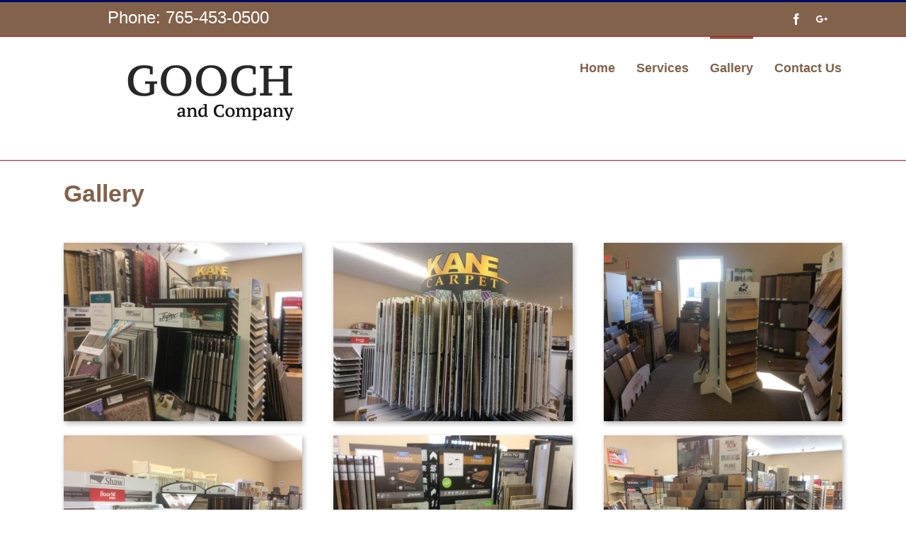

--- FILE ---
content_type: text/html; charset=UTF-8
request_url: https://goochandcompanydistribution.com/gallery/
body_size: 51478
content:

<!DOCTYPE html>
<html class="" lang="en" prefix="og: http://ogp.me/ns# fb: http://ogp.me/ns/fb#">
<head>
	<meta http-equiv="X-UA-Compatible" content="IE=edge" />

	<meta http-equiv="Content-Type" content="text/html; charset=utf-8"/>

	
	<meta name="viewport" content="width=device-width, initial-scale=1" />
	<title>Gallery &#8211; Gooch &amp; Company Distributing, Inc.</title>
<link rel='dns-prefetch' href='//fonts.googleapis.com' />
<link rel='dns-prefetch' href='//s.w.org' />
<link rel="alternate" type="application/rss+xml" title="Gooch &amp; Company Distributing, Inc. &raquo; Feed" href="https://goochandcompanydistribution.com/feed/" />
<link rel="alternate" type="application/rss+xml" title="Gooch &amp; Company Distributing, Inc. &raquo; Comments Feed" href="https://goochandcompanydistribution.com/comments/feed/" />
			<link rel="shortcut icon" href="//goochandcompanydistribution.com/wp-content/uploads/2017/07/favicons.png" type="image/x-icon" />
					<!-- For iPad Retina display -->
			<link rel="apple-touch-icon-precomposed" sizes="144x144" href="">
		<link rel="alternate" type="application/rss+xml" title="Gooch &amp; Company Distributing, Inc. &raquo; Gallery Comments Feed" href="https://goochandcompanydistribution.com/gallery/feed/" />

		<meta property="og:title" content="Gallery"/>
		<meta property="og:type" content="article"/>
		<meta property="og:url" content="https://goochandcompanydistribution.com/gallery/"/>
		<meta property="og:site_name" content="Gooch &amp; Company Distributing, Inc."/>
		<meta property="og:description" content="Gallery
            
Some of the brands that we work with include;"/>

									<meta property="og:image" content="https://goochandcompanydistribution.com/wp-content/uploads/2018/10/Gooch-Logo.png"/>
							<script type="text/javascript">
			window._wpemojiSettings = {"baseUrl":"https:\/\/s.w.org\/images\/core\/emoji\/13.0.0\/72x72\/","ext":".png","svgUrl":"https:\/\/s.w.org\/images\/core\/emoji\/13.0.0\/svg\/","svgExt":".svg","source":{"concatemoji":"https:\/\/goochandcompanydistribution.com\/wp-includes\/js\/wp-emoji-release.min.js?ver=5.5.15"}};
			!function(e,a,t){var n,r,o,i=a.createElement("canvas"),p=i.getContext&&i.getContext("2d");function s(e,t){var a=String.fromCharCode;p.clearRect(0,0,i.width,i.height),p.fillText(a.apply(this,e),0,0);e=i.toDataURL();return p.clearRect(0,0,i.width,i.height),p.fillText(a.apply(this,t),0,0),e===i.toDataURL()}function c(e){var t=a.createElement("script");t.src=e,t.defer=t.type="text/javascript",a.getElementsByTagName("head")[0].appendChild(t)}for(o=Array("flag","emoji"),t.supports={everything:!0,everythingExceptFlag:!0},r=0;r<o.length;r++)t.supports[o[r]]=function(e){if(!p||!p.fillText)return!1;switch(p.textBaseline="top",p.font="600 32px Arial",e){case"flag":return s([127987,65039,8205,9895,65039],[127987,65039,8203,9895,65039])?!1:!s([55356,56826,55356,56819],[55356,56826,8203,55356,56819])&&!s([55356,57332,56128,56423,56128,56418,56128,56421,56128,56430,56128,56423,56128,56447],[55356,57332,8203,56128,56423,8203,56128,56418,8203,56128,56421,8203,56128,56430,8203,56128,56423,8203,56128,56447]);case"emoji":return!s([55357,56424,8205,55356,57212],[55357,56424,8203,55356,57212])}return!1}(o[r]),t.supports.everything=t.supports.everything&&t.supports[o[r]],"flag"!==o[r]&&(t.supports.everythingExceptFlag=t.supports.everythingExceptFlag&&t.supports[o[r]]);t.supports.everythingExceptFlag=t.supports.everythingExceptFlag&&!t.supports.flag,t.DOMReady=!1,t.readyCallback=function(){t.DOMReady=!0},t.supports.everything||(n=function(){t.readyCallback()},a.addEventListener?(a.addEventListener("DOMContentLoaded",n,!1),e.addEventListener("load",n,!1)):(e.attachEvent("onload",n),a.attachEvent("onreadystatechange",function(){"complete"===a.readyState&&t.readyCallback()})),(n=t.source||{}).concatemoji?c(n.concatemoji):n.wpemoji&&n.twemoji&&(c(n.twemoji),c(n.wpemoji)))}(window,document,window._wpemojiSettings);
		</script>
		<style type="text/css">
img.wp-smiley,
img.emoji {
	display: inline !important;
	border: none !important;
	box-shadow: none !important;
	height: 1em !important;
	width: 1em !important;
	margin: 0 .07em !important;
	vertical-align: -0.1em !important;
	background: none !important;
	padding: 0 !important;
}
</style>
	<link rel='stylesheet' id='wp-block-library-css'  href='https://goochandcompanydistribution.com/wp-includes/css/dist/block-library/style.min.css?ver=5.5.15' type='text/css' media='all' />
<link rel='stylesheet' id='contact-form-7-css'  href='https://goochandcompanydistribution.com/wp-content/plugins/contact-form-7/includes/css/styles.css?ver=5.2.2' type='text/css' media='all' />
<link rel='stylesheet' id='avada-stylesheet-css'  href='https://goochandcompanydistribution.com/wp-content/themes/Avada/assets/css/style.min.css?ver=5.0.4' type='text/css' media='all' />
<!--[if lte IE 9]>
<link rel='stylesheet' id='avada-shortcodes-css'  href='https://goochandcompanydistribution.com/wp-content/themes/Avada/shortcodes.css?ver=5.0.4' type='text/css' media='all' />
<![endif]-->
<link rel='stylesheet' id='fontawesome-css'  href='https://goochandcompanydistribution.com/wp-content/themes/Avada/assets/fonts/fontawesome/font-awesome.css?ver=5.0.4' type='text/css' media='all' />
<!--[if lte IE 9]>
<link rel='stylesheet' id='avada-IE-fontawesome-css'  href='https://goochandcompanydistribution.com/wp-content/themes/Avada/assets/fonts/fontawesome/font-awesome.css?ver=5.0.4' type='text/css' media='all' />
<![endif]-->
<!--[if lte IE 8]>
<link rel='stylesheet' id='avada-IE8-css'  href='https://goochandcompanydistribution.com/wp-content/themes/Avada/assets/css/ie8.css?ver=5.0.4' type='text/css' media='all' />
<![endif]-->
<!--[if IE]>
<link rel='stylesheet' id='avada-IE-css'  href='https://goochandcompanydistribution.com/wp-content/themes/Avada/assets/css/ie.css?ver=5.0.4' type='text/css' media='all' />
<![endif]-->
<link rel='stylesheet' id='avada-iLightbox-css'  href='https://goochandcompanydistribution.com/wp-content/themes/Avada/ilightbox.css?ver=5.0.4' type='text/css' media='all' />
<link rel='stylesheet' id='avada-animations-css'  href='https://goochandcompanydistribution.com/wp-content/themes/Avada/animations.css?ver=5.0.4' type='text/css' media='all' />
<link rel='stylesheet' id='fusion-builder-shortcodes-css'  href='https://goochandcompanydistribution.com/wp-content/plugins/fusion-builder/css/fusion-shortcodes.min.css?ver=1.0.4' type='text/css' media='all' />
<link rel='stylesheet' id='avada-dynamic-css-css'  href='//goochandcompanydistribution.com/wp-content/uploads/avada-styles/avada-2014.css?timestamp=1586994858&#038;ver=5.0.4' type='text/css' media='all' />
<link rel='stylesheet' id='avada_google_fonts-css'  href='https://fonts.googleapis.com/css?family=PT+Sans%3A400%7CExo+2%3A700i%7CAntic+Slab%3A400&#038;subset=latin' type='text/css' media='all' />
<script>if (document.location.protocol != "https:") {document.location = document.URL.replace(/^http:/i, "https:");}</script><script type='text/javascript' src='https://goochandcompanydistribution.com/wp-includes/js/jquery/jquery.js?ver=1.12.4-wp' id='jquery-core-js'></script>
<!--[if lt IE 9]>
<script type='text/javascript' src='https://goochandcompanydistribution.com/wp-content/themes/Avada/assets/js/html5shiv.js?ver=5.0.4' id='html5shiv-js'></script>
<![endif]-->
<!--[if lt IE 9]>
<script type='text/javascript' src='https://goochandcompanydistribution.com/wp-content/themes/Avada/assets/js/excanvas.js?ver=5.0.4' id='excanvas-js'></script>
<![endif]-->
<link rel="https://api.w.org/" href="https://goochandcompanydistribution.com/wp-json/" /><link rel="alternate" type="application/json" href="https://goochandcompanydistribution.com/wp-json/wp/v2/pages/2014" /><link rel="EditURI" type="application/rsd+xml" title="RSD" href="https://goochandcompanydistribution.com/xmlrpc.php?rsd" />
<link rel="wlwmanifest" type="application/wlwmanifest+xml" href="https://goochandcompanydistribution.com/wp-includes/wlwmanifest.xml" /> 
<meta name="generator" content="WordPress 5.5.15" />
<link rel="canonical" href="https://goochandcompanydistribution.com/gallery/" />
<link rel='shortlink' href='https://goochandcompanydistribution.com/?p=2014' />
<link rel="alternate" type="application/json+oembed" href="https://goochandcompanydistribution.com/wp-json/oembed/1.0/embed?url=https%3A%2F%2Fgoochandcompanydistribution.com%2Fgallery%2F" />
<link rel="alternate" type="text/xml+oembed" href="https://goochandcompanydistribution.com/wp-json/oembed/1.0/embed?url=https%3A%2F%2Fgoochandcompanydistribution.com%2Fgallery%2F&#038;format=xml" />
<style id="tt-easy-google-font-styles" type="text/css">p { font-size: 20px; line-height: 1.2; }
h1 { }
h2 { }
h3 { }
h4 { }
h5 { }
h6 { }
</style>
	
	<script type="text/javascript">
		var doc = document.documentElement;
		doc.setAttribute('data-useragent', navigator.userAgent);
	</script>

	
	</head>
<body data-rsssl=1 class="page-template page-template-100-width page-template-100-width-php page page-id-2014 fusion-body no-tablet-sticky-header no-mobile-sticky-header no-mobile-slidingbar no-mobile-totop mobile-logo-pos-left layout-wide-mode fusion-top-header menu-text-align-center mobile-menu-design-modern fusion-image-hovers fusion-show-pagination-text">
				<div id="wrapper" class="">
		<div id="home" style="position:relative;top:1px;"></div>
				
		
			<header class="fusion-header-wrapper">
				<div class="fusion-header-v2 fusion-logo-left fusion-sticky-menu- fusion-sticky-logo- fusion-mobile-logo- fusion-mobile-menu-design-modern ">
					
<div class="fusion-secondary-header">
	<div class="fusion-row">
					<div class="fusion-alignleft"><div class="fusion-contact-info"><font face="Arial"  size="5"> Phone:  765-453-0500</font><a href="mailto:"></a></div></div>
							<div class="fusion-alignright"><div class="fusion-social-links-header"><div class="fusion-social-networks"><div class="fusion-social-networks-wrapper"><a  class="fusion-social-network-icon fusion-tooltip fusion-facebook fusion-icon-facebook" style="color:#fffcfc;" href="https://www.facebook.com/Gooch-Co-Dist-Inc-203954582964536/" target="_blank" rel="noopener noreferrer" data-placement="bottom" data-title="Facebook" data-toggle="tooltip" title="Facebook"><span class="screen-reader-text">Facebook</span></a><a  class="fusion-social-network-icon fusion-tooltip fusion-googleplus fusion-icon-googleplus" style="color:#fffcfc;" href="https://www.google.com/maps/place/Gooch+and+Company,+Distributing/@40.4640293,-86.1665034,17z/data=!3m1!4b1!4m5!3m4!1s0x88148471fedb5729:0x43838cebf0e866d7!8m2!3d40.4640293!4d-86.1643147" target="_blank" rel="noopener noreferrer" data-placement="bottom" data-title="Google+" data-toggle="tooltip" title="Google+"><span class="screen-reader-text">Google+</span></a><a  class="custom fusion-social-network-icon fusion-tooltip fusion-custom fusion-icon-custom" style="color:#fffcfc;" href="https://www.yelp.com/biz/lr-propane-four-oaks-2" target="_blank" rel="noopener noreferrer" data-placement="bottom" data-title data-toggle="tooltip" title><span class="screen-reader-text"></span></a></div></div></div></div>
			</div>
</div>
<div class="fusion-header-sticky-height"></div>
<div class="fusion-header">
	<div class="fusion-row">
		
<div class="fusion-logo" data-margin-top="21px" data-margin-bottom="21px" data-margin-left="0px" data-margin-right="0px">
				<a class="fusion-logo-link" href="https://goochandcompanydistribution.com/">
						<img src="//goochandcompanydistribution.com/wp-content/uploads/2018/10/Gooch-Logo.png" width="290" height="132" alt="Gooch &amp; Company Distributing, Inc." class="fusion-logo-1x fusion-standard-logo" />

							<img src="//goochandcompanydistribution.com/wp-content/uploads/2018/10/Gooch-Logo.png" width="290" height="132" alt="Gooch &amp; Company Distributing, Inc." class="fusion-standard-logo fusion-logo-2x" />
			
			<!-- mobile logo -->
			
			<!-- sticky header logo -->
					</a>
		</div>		<nav class="fusion-main-menu"><ul id="menu-header" class="fusion-menu"><li  id="menu-item-274"  class="menu-item menu-item-type-post_type menu-item-object-page menu-item-home menu-item-274"  ><a  href="https://goochandcompanydistribution.com/"><span class="menu-text">Home</span></a></li><li  id="menu-item-1960"  class="menu-item menu-item-type-post_type menu-item-object-page menu-item-1960"  ><a  href="https://goochandcompanydistribution.com/services/"><span class="menu-text">Services</span></a></li><li  id="menu-item-2025"  class="menu-item menu-item-type-post_type menu-item-object-page current-menu-item page_item page-item-2014 current_page_item menu-item-2025"  ><a  href="https://goochandcompanydistribution.com/gallery/"><span class="menu-text">Gallery</span></a></li><li  id="menu-item-1907"  class="menu-item menu-item-type-post_type menu-item-object-page menu-item-1907"  ><a  href="https://goochandcompanydistribution.com/contact/"><span class="menu-text">Contact Us</span></a></li></ul></nav>			<div class="fusion-mobile-menu-icons">
							<a href="#" class="fusion-icon fusion-icon-bars"></a>
		
		
			</div>


<nav class="fusion-mobile-nav-holder"></nav>

	</div>
</div>
				</div>
				<div class="fusion-clearfix"></div>
			</header>
					
		<div id="sliders-container">
					</div>
				
							
		
		
						<div id="main" class="clearfix width-100" style="padding-left:30px;padding-right:30px">
			<div class="fusion-row" style="max-width:100%;">
<div id="content" class="full-width">
			<div id="post-2014" class="post-2014 page type-page status-publish hentry">
			
			<span class="entry-title" style="display: none;">
			Gallery		</span>
	
			<span class="vcard" style="display: none;">
			<span class="fn">
				<a href="https://goochandcompanydistribution.com/author/admin/" title="Posts by admin" rel="author">admin</a>			</span>
		</span>
	
			<span class="updated" style="display:none;">
			2018-10-18T03:51:47-05:00		</span>
	
						<div class="post-content">
				<div  class="fusion-fullwidth fullwidth-box nonhundred-percent-fullwidth"  style='background-color: rgba(196,196,196,0);background-position: center center;background-repeat: no-repeat;padding-top:0px;padding-right:30px;padding-bottom:0px;padding-left:30px;'><div class="fusion-builder-row fusion-row "><div  class="fusion-layout-column fusion_builder_column fusion_builder_column_1_1  fusion-one-full fusion-column-first fusion-column-last 1_1"  style='margin-top:0px;margin-bottom:20px;'>
			<div class="fusion-column-wrapper" style="background-position:left top;background-repeat:no-repeat;-webkit-background-size:cover;-moz-background-size:cover;-o-background-size:cover;background-size:cover;"  data-bg-url="">
				<h1 style="text-align: left;">Gallery</h1>
<span class="" style="display:block;clear:both;height: 0px;padding-top: 3px;border-top-width:0px;border-bottom-width:0px;"></span>
<div class="fusion-clearfix"></div>

			</div>
		</div><div  class="fusion-layout-column fusion_builder_column fusion_builder_column_1_3  fusion-one-third fusion-column-first 1_3"  style='margin-top:0px;margin-bottom:20px;width:33.33%;width:calc(33.33% - ( ( 4% + 4% ) * 0.3333 ) );margin-right: 4%;'>
			<div class="fusion-column-wrapper" style="background-position:left top;background-repeat:no-repeat;-webkit-background-size:cover;-moz-background-size:cover;-o-background-size:cover;background-size:cover;"  data-bg-url="">
				<span style="-moz-box-shadow: 2px 3px 7px rgba(0,0,0,.3);-webkit-box-shadow: 2px 3px 7px rgba(0,0,0,.3);box-shadow: 2px 3px 7px rgba(0,0,0,.3);" class="fusion-imageframe imageframe-dropshadow imageframe-1 hover-type-zoomin"><img loading="lazy" src="https://goochandcompanydistribution.com/wp-content/uploads/2018/10/image10.jpg" width="" height="" alt="" title="" class="img-responsive"/></span><div class="fusion-clearfix"></div>

			</div>
		</div><div  class="fusion-layout-column fusion_builder_column fusion_builder_column_1_3  fusion-one-third 1_3"  style='margin-top:0px;margin-bottom:20px;width:33.33%;width:calc(33.33% - ( ( 4% + 4% ) * 0.3333 ) );margin-right: 4%;'>
			<div class="fusion-column-wrapper" style="background-position:left top;background-repeat:no-repeat;-webkit-background-size:cover;-moz-background-size:cover;-o-background-size:cover;background-size:cover;"  data-bg-url="">
				<span style="-moz-box-shadow: 2px 3px 7px rgba(0,0,0,.3);-webkit-box-shadow: 2px 3px 7px rgba(0,0,0,.3);box-shadow: 2px 3px 7px rgba(0,0,0,.3);" class="fusion-imageframe imageframe-dropshadow imageframe-2 hover-type-zoomin"><img loading="lazy" src="https://goochandcompanydistribution.com/wp-content/uploads/2018/10/image9.jpg" width="" height="" alt="" title="" class="img-responsive"/></span><div class="fusion-clearfix"></div>

			</div>
		</div><div  class="fusion-layout-column fusion_builder_column fusion_builder_column_1_3  fusion-one-third fusion-column-last 1_3"  style='margin-top:0px;margin-bottom:20px;width:33.33%;width:calc(33.33% - ( ( 4% + 4% ) * 0.3333 ) );'>
			<div class="fusion-column-wrapper" style="background-position:left top;background-repeat:no-repeat;-webkit-background-size:cover;-moz-background-size:cover;-o-background-size:cover;background-size:cover;"  data-bg-url="">
				<span style="-moz-box-shadow: 2px 3px 7px rgba(0,0,0,.3);-webkit-box-shadow: 2px 3px 7px rgba(0,0,0,.3);box-shadow: 2px 3px 7px rgba(0,0,0,.3);" class="fusion-imageframe imageframe-dropshadow imageframe-3 hover-type-zoomin"><img loading="lazy" src="https://goochandcompanydistribution.com/wp-content/uploads/2018/10/image8.jpg" width="" height="" alt="" title="" class="img-responsive"/></span><div class="fusion-clearfix"></div>

			</div>
		</div><div  class="fusion-layout-column fusion_builder_column fusion_builder_column_1_3  fusion-one-third fusion-column-first 1_3"  style='margin-top:0px;margin-bottom:20px;width:33.33%;width:calc(33.33% - ( ( 4% + 4% ) * 0.3333 ) );margin-right: 4%;'>
			<div class="fusion-column-wrapper" style="background-position:left top;background-repeat:no-repeat;-webkit-background-size:cover;-moz-background-size:cover;-o-background-size:cover;background-size:cover;"  data-bg-url="">
				<span style="-moz-box-shadow: 2px 3px 7px rgba(0,0,0,.3);-webkit-box-shadow: 2px 3px 7px rgba(0,0,0,.3);box-shadow: 2px 3px 7px rgba(0,0,0,.3);" class="fusion-imageframe imageframe-dropshadow imageframe-4 hover-type-zoomin"><img loading="lazy" src="https://goochandcompanydistribution.com/wp-content/uploads/2018/10/image7.jpg" width="" height="" alt="" title="" class="img-responsive"/></span><div class="fusion-clearfix"></div>

			</div>
		</div><div  class="fusion-layout-column fusion_builder_column fusion_builder_column_1_3  fusion-one-third 1_3"  style='margin-top:0px;margin-bottom:20px;width:33.33%;width:calc(33.33% - ( ( 4% + 4% ) * 0.3333 ) );margin-right: 4%;'>
			<div class="fusion-column-wrapper" style="background-position:left top;background-repeat:no-repeat;-webkit-background-size:cover;-moz-background-size:cover;-o-background-size:cover;background-size:cover;"  data-bg-url="">
				<span style="-moz-box-shadow: 2px 3px 7px rgba(0,0,0,.3);-webkit-box-shadow: 2px 3px 7px rgba(0,0,0,.3);box-shadow: 2px 3px 7px rgba(0,0,0,.3);" class="fusion-imageframe imageframe-dropshadow imageframe-5 hover-type-zoomin"><img loading="lazy" src="https://goochandcompanydistribution.com/wp-content/uploads/2018/10/image4.jpg" width="" height="" alt="" title="" class="img-responsive"/></span><div class="fusion-clearfix"></div>

			</div>
		</div><div  class="fusion-layout-column fusion_builder_column fusion_builder_column_1_3  fusion-one-third fusion-column-last 1_3"  style='margin-top:0px;margin-bottom:20px;width:33.33%;width:calc(33.33% - ( ( 4% + 4% ) * 0.3333 ) );'>
			<div class="fusion-column-wrapper" style="background-position:left top;background-repeat:no-repeat;-webkit-background-size:cover;-moz-background-size:cover;-o-background-size:cover;background-size:cover;"  data-bg-url="">
				<span style="-moz-box-shadow: 2px 3px 7px rgba(0,0,0,.3);-webkit-box-shadow: 2px 3px 7px rgba(0,0,0,.3);box-shadow: 2px 3px 7px rgba(0,0,0,.3);" class="fusion-imageframe imageframe-dropshadow imageframe-6 hover-type-zoomin"><img loading="lazy" src="https://goochandcompanydistribution.com/wp-content/uploads/2018/10/image5.jpg" width="" height="" alt="" title="" class="img-responsive"/></span><div class="fusion-clearfix"></div>

			</div>
		</div><div  class="fusion-layout-column fusion_builder_column fusion_builder_column_1_3  fusion-one-third fusion-column-first 1_3"  style='margin-top:0px;margin-bottom:20px;width:33.33%;width:calc(33.33% - ( ( 4% + 4% ) * 0.3333 ) );margin-right: 4%;'>
			<div class="fusion-column-wrapper" style="background-position:left top;background-repeat:no-repeat;-webkit-background-size:cover;-moz-background-size:cover;-o-background-size:cover;background-size:cover;"  data-bg-url="">
				<span style="-moz-box-shadow: 2px 3px 7px rgba(0,0,0,.3);-webkit-box-shadow: 2px 3px 7px rgba(0,0,0,.3);box-shadow: 2px 3px 7px rgba(0,0,0,.3);" class="fusion-imageframe imageframe-dropshadow imageframe-7 hover-type-zoomin"><img loading="lazy" src="https://goochandcompanydistribution.com/wp-content/uploads/2018/10/image3.jpg" width="" height="" alt="" title="" class="img-responsive"/></span><div class="fusion-clearfix"></div>

			</div>
		</div><div  class="fusion-layout-column fusion_builder_column fusion_builder_column_1_3  fusion-one-third 1_3"  style='margin-top:0px;margin-bottom:20px;width:33.33%;width:calc(33.33% - ( ( 4% + 4% ) * 0.3333 ) );margin-right: 4%;'>
			<div class="fusion-column-wrapper" style="background-position:left top;background-repeat:no-repeat;-webkit-background-size:cover;-moz-background-size:cover;-o-background-size:cover;background-size:cover;"  data-bg-url="">
				<span style="-moz-box-shadow: 2px 3px 7px rgba(0,0,0,.3);-webkit-box-shadow: 2px 3px 7px rgba(0,0,0,.3);box-shadow: 2px 3px 7px rgba(0,0,0,.3);" class="fusion-imageframe imageframe-dropshadow imageframe-8 hover-type-zoomin"><img loading="lazy" src="https://goochandcompanydistribution.com/wp-content/uploads/2018/10/image2.jpg" width="" height="" alt="" title="" class="img-responsive"/></span><div class="fusion-clearfix"></div>

			</div>
		</div><div  class="fusion-layout-column fusion_builder_column fusion_builder_column_1_3  fusion-one-third fusion-column-last 1_3"  style='margin-top:0px;margin-bottom:20px;width:33.33%;width:calc(33.33% - ( ( 4% + 4% ) * 0.3333 ) );'>
			<div class="fusion-column-wrapper" style="background-position:left top;background-repeat:no-repeat;-webkit-background-size:cover;-moz-background-size:cover;-o-background-size:cover;background-size:cover;"  data-bg-url="">
				<span style="-moz-box-shadow: 2px 3px 7px rgba(0,0,0,.3);-webkit-box-shadow: 2px 3px 7px rgba(0,0,0,.3);box-shadow: 2px 3px 7px rgba(0,0,0,.3);" class="fusion-imageframe imageframe-dropshadow imageframe-9 hover-type-zoomin"><img loading="lazy" src="https://goochandcompanydistribution.com/wp-content/uploads/2015/07/image5a.jpg" width="" height="" alt="" title="" class="img-responsive"/></span><div class="fusion-clearfix"></div>

			</div>
		</div><div  class="fusion-layout-column fusion_builder_column fusion_builder_column_1_1  fusion-one-full fusion-column-first fusion-column-last 1_1"  style='margin-top:0px;margin-bottom:20px;'>
			<div class="fusion-column-wrapper" style="background-position:left top;background-repeat:no-repeat;-webkit-background-size:cover;-moz-background-size:cover;-o-background-size:cover;background-size:cover;"  data-bg-url="">
				<h1>Some of the brands that we work with include;</h1>
<div class="fusion-clearfix"></div>

			</div>
		</div><div  class="fusion-layout-column fusion_builder_column fusion_builder_column_1_4  fusion-one-fourth fusion-column-first 1_4"  style='margin-top:0px;margin-bottom:20px;width:25%;width:calc(25% - ( ( 4% + 4% + 4% ) * 0.25 ) );margin-right: 4%;'>
			<div class="fusion-column-wrapper" style="background-position:left top;background-repeat:no-repeat;-webkit-background-size:cover;-moz-background-size:cover;-o-background-size:cover;background-size:cover;"  data-bg-url="">
				<p><span class="" style="display:block;clear:both;height: 0px;padding-top: 25px;border-top-width:0px;border-bottom-width:0px;"></span><img loading="lazy" class="aligncenter size-full wp-image-1982" src="https://goochandcompanydistribution.com/wp-content/uploads/2018/10/shaw-logo-copy.png" alt="" width="500" height="195" srcset="https://goochandcompanydistribution.com/wp-content/uploads/2018/10/shaw-logo-copy-200x78.png 200w, https://goochandcompanydistribution.com/wp-content/uploads/2018/10/shaw-logo-copy-300x117.png 300w, https://goochandcompanydistribution.com/wp-content/uploads/2018/10/shaw-logo-copy-400x156.png 400w, https://goochandcompanydistribution.com/wp-content/uploads/2018/10/shaw-logo-copy.png 500w" sizes="(max-width: 500px) 100vw, 500px" /></p>
<div class="fusion-clearfix"></div>

			</div>
		</div><div  class="fusion-layout-column fusion_builder_column fusion_builder_column_1_4  fusion-one-fourth 1_4"  style='margin-top:0px;margin-bottom:20px;width:25%;width:calc(25% - ( ( 4% + 4% + 4% ) * 0.25 ) );margin-right: 4%;'>
			<div class="fusion-column-wrapper" style="background-position:left top;background-repeat:no-repeat;-webkit-background-size:cover;-moz-background-size:cover;-o-background-size:cover;background-size:cover;"  data-bg-url="">
				<p><img loading="lazy" class="aligncenter size-full wp-image-1981" src="https://goochandcompanydistribution.com/wp-content/uploads/2018/10/Richards-Paint-Logo.jpg" alt="" width="363" height="175" srcset="https://goochandcompanydistribution.com/wp-content/uploads/2018/10/Richards-Paint-Logo-200x96.jpg 200w, https://goochandcompanydistribution.com/wp-content/uploads/2018/10/Richards-Paint-Logo-300x145.jpg 300w, https://goochandcompanydistribution.com/wp-content/uploads/2018/10/Richards-Paint-Logo.jpg 363w" sizes="(max-width: 363px) 100vw, 363px" /></p>
<div class="fusion-clearfix"></div>

			</div>
		</div><div  class="fusion-layout-column fusion_builder_column fusion_builder_column_1_4  fusion-one-fourth 1_4"  style='margin-top:0px;margin-bottom:20px;width:25%;width:calc(25% - ( ( 4% + 4% + 4% ) * 0.25 ) );margin-right: 4%;'>
			<div class="fusion-column-wrapper" style="background-position:left top;background-repeat:no-repeat;-webkit-background-size:cover;-moz-background-size:cover;-o-background-size:cover;background-size:cover;"  data-bg-url="">
				<p><img loading="lazy" class="aligncenter size-full wp-image-1985" src="https://goochandcompanydistribution.com/wp-content/uploads/2018/10/Mohawk2.jpg" alt="" width="900" height="328" srcset="https://goochandcompanydistribution.com/wp-content/uploads/2018/10/Mohawk2-200x73.jpg 200w, https://goochandcompanydistribution.com/wp-content/uploads/2018/10/Mohawk2-300x109.jpg 300w, https://goochandcompanydistribution.com/wp-content/uploads/2018/10/Mohawk2-400x146.jpg 400w, https://goochandcompanydistribution.com/wp-content/uploads/2018/10/Mohawk2-600x219.jpg 600w, https://goochandcompanydistribution.com/wp-content/uploads/2018/10/Mohawk2-768x280.jpg 768w, https://goochandcompanydistribution.com/wp-content/uploads/2018/10/Mohawk2-800x292.jpg 800w, https://goochandcompanydistribution.com/wp-content/uploads/2018/10/Mohawk2.jpg 900w" sizes="(max-width: 900px) 100vw, 900px" /></p>
<div class="fusion-clearfix"></div>

			</div>
		</div><div  class="fusion-layout-column fusion_builder_column fusion_builder_column_1_4  fusion-one-fourth fusion-column-last 1_4"  style='margin-top:0px;margin-bottom:20px;width:25%;width:calc(25% - ( ( 4% + 4% + 4% ) * 0.25 ) );'>
			<div class="fusion-column-wrapper" style="background-position:left top;background-repeat:no-repeat;-webkit-background-size:cover;-moz-background-size:cover;-o-background-size:cover;background-size:cover;"  data-bg-url="">
				<p><img loading="lazy" class="aligncenter size-full wp-image-1990" src="https://goochandcompanydistribution.com/wp-content/uploads/2018/10/IVC_FloorScore2.jpg" alt="" width="422" height="179" srcset="https://goochandcompanydistribution.com/wp-content/uploads/2018/10/IVC_FloorScore2-200x85.jpg 200w, https://goochandcompanydistribution.com/wp-content/uploads/2018/10/IVC_FloorScore2-300x127.jpg 300w, https://goochandcompanydistribution.com/wp-content/uploads/2018/10/IVC_FloorScore2-400x170.jpg 400w, https://goochandcompanydistribution.com/wp-content/uploads/2018/10/IVC_FloorScore2.jpg 422w" sizes="(max-width: 422px) 100vw, 422px" /></p>
<div class="fusion-clearfix"></div>

			</div>
		</div><div  class="fusion-layout-column fusion_builder_column fusion_builder_column_1_4  fusion-one-fourth fusion-column-first 1_4"  style='margin-top:0px;margin-bottom:20px;width:25%;width:calc(25% - ( ( 4% + 4% + 4% ) * 0.25 ) );margin-right: 4%;'>
			<div class="fusion-column-wrapper" style="background-position:left top;background-repeat:no-repeat;-webkit-background-size:cover;-moz-background-size:cover;-o-background-size:cover;background-size:cover;"  data-bg-url="">
				<p><img loading="lazy" class="aligncenter size-full wp-image-1975" src="https://goochandcompanydistribution.com/wp-content/uploads/2018/10/happy-floors-logo.jpg" alt="" width="432" height="120" srcset="https://goochandcompanydistribution.com/wp-content/uploads/2018/10/happy-floors-logo-200x56.jpg 200w, https://goochandcompanydistribution.com/wp-content/uploads/2018/10/happy-floors-logo-300x83.jpg 300w, https://goochandcompanydistribution.com/wp-content/uploads/2018/10/happy-floors-logo-400x111.jpg 400w, https://goochandcompanydistribution.com/wp-content/uploads/2018/10/happy-floors-logo.jpg 432w" sizes="(max-width: 432px) 100vw, 432px" /></p>
<div class="fusion-clearfix"></div>

			</div>
		</div><div  class="fusion-layout-column fusion_builder_column fusion_builder_column_1_4  fusion-one-fourth 1_4"  style='margin-top:0px;margin-bottom:20px;width:25%;width:calc(25% - ( ( 4% + 4% + 4% ) * 0.25 ) );margin-right: 4%;'>
			<div class="fusion-column-wrapper" style="background-position:left top;background-repeat:no-repeat;-webkit-background-size:cover;-moz-background-size:cover;-o-background-size:cover;background-size:cover;"  data-bg-url="">
				<p><img loading="lazy" class="aligncenter size-full wp-image-1974" src="https://goochandcompanydistribution.com/wp-content/uploads/2018/10/emser.png" alt="" width="419" height="120" srcset="https://goochandcompanydistribution.com/wp-content/uploads/2018/10/emser-200x57.png 200w, https://goochandcompanydistribution.com/wp-content/uploads/2018/10/emser-300x86.png 300w, https://goochandcompanydistribution.com/wp-content/uploads/2018/10/emser-400x115.png 400w, https://goochandcompanydistribution.com/wp-content/uploads/2018/10/emser.png 419w" sizes="(max-width: 419px) 100vw, 419px" /></p>
<div class="fusion-clearfix"></div>

			</div>
		</div><div  class="fusion-layout-column fusion_builder_column fusion_builder_column_1_4  fusion-one-fourth 1_4"  style='margin-top:0px;margin-bottom:20px;width:25%;width:calc(25% - ( ( 4% + 4% + 4% ) * 0.25 ) );margin-right: 4%;'>
			<div class="fusion-column-wrapper" style="background-position:left top;background-repeat:no-repeat;-webkit-background-size:cover;-moz-background-size:cover;-o-background-size:cover;background-size:cover;"  data-bg-url="">
				<p><img loading="lazy" class="aligncenter size-full wp-image-1973" src="https://goochandcompanydistribution.com/wp-content/uploads/2018/10/daltile.jpeg" alt="" width="1214" height="325" srcset="https://goochandcompanydistribution.com/wp-content/uploads/2018/10/daltile-200x54.jpeg 200w, https://goochandcompanydistribution.com/wp-content/uploads/2018/10/daltile-300x80.jpeg 300w, https://goochandcompanydistribution.com/wp-content/uploads/2018/10/daltile-400x107.jpeg 400w, https://goochandcompanydistribution.com/wp-content/uploads/2018/10/daltile-600x161.jpeg 600w, https://goochandcompanydistribution.com/wp-content/uploads/2018/10/daltile-768x206.jpeg 768w, https://goochandcompanydistribution.com/wp-content/uploads/2018/10/daltile-800x214.jpeg 800w, https://goochandcompanydistribution.com/wp-content/uploads/2018/10/daltile-1030x276.jpeg 1030w, https://goochandcompanydistribution.com/wp-content/uploads/2018/10/daltile-1200x321.jpeg 1200w, https://goochandcompanydistribution.com/wp-content/uploads/2018/10/daltile.jpeg 1214w" sizes="(max-width: 1214px) 100vw, 1214px" /></p>
<div class="fusion-clearfix"></div>

			</div>
		</div><div  class="fusion-layout-column fusion_builder_column fusion_builder_column_1_4  fusion-one-fourth fusion-column-last 1_4"  style='margin-top:0px;margin-bottom:20px;width:25%;width:calc(25% - ( ( 4% + 4% + 4% ) * 0.25 ) );'>
			<div class="fusion-column-wrapper" style="background-position:left top;background-repeat:no-repeat;-webkit-background-size:cover;-moz-background-size:cover;-o-background-size:cover;background-size:cover;"  data-bg-url="">
				<p><img loading="lazy" class="aligncenter size-full wp-image-1972" src="https://goochandcompanydistribution.com/wp-content/uploads/2018/10/congoleum.jpeg" alt="" width="465" height="108" srcset="https://goochandcompanydistribution.com/wp-content/uploads/2018/10/congoleum-200x46.jpeg 200w, https://goochandcompanydistribution.com/wp-content/uploads/2018/10/congoleum-300x70.jpeg 300w, https://goochandcompanydistribution.com/wp-content/uploads/2018/10/congoleum-400x93.jpeg 400w, https://goochandcompanydistribution.com/wp-content/uploads/2018/10/congoleum-460x108.jpeg 460w, https://goochandcompanydistribution.com/wp-content/uploads/2018/10/congoleum.jpeg 465w" sizes="(max-width: 465px) 100vw, 465px" /></p>
<div class="fusion-clearfix"></div>

			</div>
		</div><div  class="fusion-layout-column fusion_builder_column fusion_builder_column_1_3  fusion-one-third fusion-column-first 1_3"  style='margin-top:0px;margin-bottom:20px;width:33.33%;width:calc(33.33% - ( ( 4% ) * 0.3333 ) );margin-right: 4%;'>
			<div class="fusion-column-wrapper" style="background-position:left top;background-repeat:no-repeat;-webkit-background-size:cover;-moz-background-size:cover;-o-background-size:cover;background-size:cover;"  data-bg-url="">
				<div class="fusion-clearfix"></div>

			</div>
		</div><div  class="fusion-layout-column fusion_builder_column fusion_builder_column_1_3  fusion-one-third fusion-column-last 1_3"  style='margin-top:0px;margin-bottom:20px;width:33.33%;width:calc(33.33% - ( ( 4% ) * 0.3333 ) );'>
			<div class="fusion-column-wrapper" style="background-position:left top;background-repeat:no-repeat;-webkit-background-size:cover;-moz-background-size:cover;-o-background-size:cover;background-size:cover;"  data-bg-url="">
				<div class="fusion-clearfix"></div>

			</div>
		</div></div></div><div  class="fusion-fullwidth fullwidth-box fusion-parallax-none hundred-percent-fullwidth"  style='background-color: rgba(255,255,255,0);background-image: url("https://goochandcompanydistribution.com/wp-content/uploads/2015/07/radial-gradient.png");background-position: center center;background-repeat: no-repeat;padding-right:30px;padding-left:30px;-webkit-background-size:cover;-moz-background-size:cover;-o-background-size:cover;background-size:cover;background-attachment:none;'><div class="fusion-builder-row fusion-row "><div  class="fusion-layout-column fusion_builder_column fusion_builder_column_1_3  fusion-one-third fusion-column-first 1_3"  style='margin-top:0px;margin-bottom:20px;width:33.33%;width:calc(33.33% - ( ( 4% ) * 0.3333 ) );margin-right: 4%;'>
			<div class="fusion-column-wrapper" style="background-position:left top;background-repeat:no-repeat;-webkit-background-size:cover;-moz-background-size:cover;-o-background-size:cover;background-size:cover;"  data-bg-url="">
				<h3>Our wholesale customers include:</h3>
<div class="fusion-clearfix"></div>

			</div>
		</div><div  class="fusion-layout-column fusion_builder_column fusion_builder_column_2_3  fusion-two-third fusion-column-last 2_3"  style='margin-top:0px;margin-bottom:20px;width:66.66%;width:calc(66.66% - ( ( 4% ) * 0.6666 ) );'>
			<div class="fusion-column-wrapper" style="background-position:left top;background-repeat:no-repeat;-webkit-background-size:cover;-moz-background-size:cover;-o-background-size:cover;background-size:cover;"  data-bg-url="">
				<p><img loading="lazy" class="wp-image-1349 alignleft" src="https://dependablesepticsystems.com/wp-content/uploads/2015/07/white_check.png" alt="" width="49" height="49" /></p>
<h3>Professional builders, contractors</h3>
<p><img loading="lazy" class="wp-image-1349 alignleft" src="https://dependablesepticsystems.com/wp-content/uploads/2015/07/white_check.png" alt="" width="49" height="49" /></p>
<h3>Industrial Paint Suppliers</h3>
<p><img loading="lazy" class="wp-image-1349 alignleft" src="https://dependablesepticsystems.com/wp-content/uploads/2015/07/white_check.png" alt="" width="49" height="49" /></p>
<h3>Major paint retailers and companies in the industry</h3>
<p><img loading="lazy" class="wp-image-1349 alignleft" src="https://dependablesepticsystems.com/wp-content/uploads/2015/07/white_check.png" alt="" width="49" height="49" /></p>
<h3>Carpet and flooring retailers</h3>
<div class="fusion-clearfix"></div>

			</div>
		</div></div></div><div  class="fusion-fullwidth fullwidth-box nonhundred-percent-fullwidth"  style='background-color: rgba(255,255,255,0);background-position: center center;background-repeat: no-repeat;padding-top:20px;padding-right:30px;padding-bottom:20px;padding-left:30px;'><div class="fusion-builder-row fusion-row "><div  class="fusion-layout-column fusion_builder_column fusion_builder_column_1_1  fusion-one-full fusion-column-first fusion-column-last 1_1"  style='margin-top:0px;margin-bottom:20px;'>
			<div class="fusion-column-wrapper" style="background-position:left top;background-repeat:no-repeat;-webkit-background-size:cover;-moz-background-size:cover;-o-background-size:cover;background-size:cover;"  data-bg-url="">
				<p>We invite you to visit our 10,000 square foot showroom and take a look at all our offerings. When you choose <strong>Gooch &amp; Company Distributing, Inc.</strong>, you benefit from the wisdom and knowledge that only a company with over four decades experience can provide. Call us today at 765-453-0500, or contact us online to learn more.</p>
<div class="fusion-clearfix"></div>

			</div>
		</div><div  class="fusion-layout-column fusion_builder_column fusion_builder_column_1_1  fusion-one-full fusion-column-first fusion-column-last 1_1"  style='margin-top:0px;margin-bottom:20px;'>
			<div class="fusion-column-wrapper" style="background-position:left top;background-repeat:no-repeat;-webkit-background-size:cover;-moz-background-size:cover;-o-background-size:cover;background-size:cover;"  data-bg-url="">
				<span class="" style="display:block;clear:both;height: 0px;padding-top: 20px;border-top-width:0px;border-bottom-width:0px;"></span>
<h1>See our reviews</h1>
<div class="fusion-clearfix"></div>

			</div>
		</div><div  class="fusion-layout-column fusion_builder_column fusion_builder_column_1_2  fusion-one-half fusion-column-first 1_2"  style='margin-top:0px;margin-bottom:20px;width:50%;width:calc(50% - ( ( 4% ) * 0.5 ) );margin-right: 4%;'>
			<div class="fusion-column-wrapper" style="background-position:left top;background-repeat:no-repeat;-webkit-background-size:cover;-moz-background-size:cover;-o-background-size:cover;background-size:cover;"  data-bg-url="">
				<p><a href="https://www.facebook.com/pg/Gooch-Co-Dist-Inc-203954582964536/reviews/" target="_blank" rel="noopener"><img loading="lazy" class="aligncenter size-full wp-image-1896" src="https://goochandcompanydistribution.com/wp-content/uploads/2015/07/facebook256.png" alt="" width="256" height="256" srcset="https://goochandcompanydistribution.com/wp-content/uploads/2015/07/facebook256-66x66.png 66w, https://goochandcompanydistribution.com/wp-content/uploads/2015/07/facebook256-80x80.png 80w, https://goochandcompanydistribution.com/wp-content/uploads/2015/07/facebook256-200x200.png 200w, https://goochandcompanydistribution.com/wp-content/uploads/2015/07/facebook256.png 256w" sizes="(max-width: 256px) 100vw, 256px" /></a></p>
<div class="fusion-clearfix"></div>

			</div>
		</div><div  class="fusion-layout-column fusion_builder_column fusion_builder_column_1_2  fusion-one-half fusion-column-last 1_2"  style='margin-top:0px;margin-bottom:20px;width:50%;width:calc(50% - ( ( 4% ) * 0.5 ) );'>
			<div class="fusion-column-wrapper" style="background-position:left top;background-repeat:no-repeat;-webkit-background-size:cover;-moz-background-size:cover;-o-background-size:cover;background-size:cover;"  data-bg-url="">
				<p><a href="https://www.google.com/maps/place/Gooch+and+Company,+Distributing/@40.4640293,-86.1665034,17z/data=!3m1!4b1!4m7!3m6!1s0x88148471fedb5729:0x43838cebf0e866d7!8m2!3d40.4640293!4d-86.1643147!9m1!1b1" target="_blank" rel="noopener"><img loading="lazy" class="aligncenter size-full wp-image-1895" src="https://goochandcompanydistribution.com/wp-content/uploads/2015/07/googleplus.png" alt="" width="256" height="256" srcset="https://goochandcompanydistribution.com/wp-content/uploads/2015/07/googleplus-66x66.png 66w, https://goochandcompanydistribution.com/wp-content/uploads/2015/07/googleplus-80x80.png 80w, https://goochandcompanydistribution.com/wp-content/uploads/2015/07/googleplus-200x200.png 200w, https://goochandcompanydistribution.com/wp-content/uploads/2015/07/googleplus.png 256w" sizes="(max-width: 256px) 100vw, 256px" /></a></p>
<div class="fusion-clearfix"></div>

			</div>
		</div><div  class="fusion-layout-column fusion_builder_column fusion_builder_column_1_1  fusion-one-full fusion-column-first fusion-column-last 1_1"  style='margin-top:0px;margin-bottom:20px;'>
			<div class="fusion-column-wrapper" style="background-position:left top;background-repeat:no-repeat;-webkit-background-size:cover;-moz-background-size:cover;-o-background-size:cover;background-size:cover;"  data-bg-url="">
				<span class="" style="display:block;clear:both;height: 0px;padding-top: 30px;border-top-width:0px;border-bottom-width:0px;"></span>
<h1>Located at: 1816 South Dixon Road Kokomo, IN 46902</h1>
<div class="fusion-clearfix"></div>

			</div>
		</div></div></div><div  class="fusion-fullwidth fullwidth-box fusion-parallax-none hundred-percent-fullwidth"  style='background-color: rgba(255,255,255,0);background-image: url("https://goochandcompanydistribution.com/wp-content/uploads/2015/07/Gooch-map.png");background-position: center center;background-repeat: no-repeat;padding-top:200px;padding-right:30px;padding-bottom:200px;padding-left:30px;-webkit-background-size:cover;-moz-background-size:cover;-o-background-size:cover;background-size:cover;background-attachment:none;'><div class="fusion-builder-row fusion-row "></div></div>
							</div>
												</div>
	</div>

				</div>  <!-- fusion-row -->
			</div>  <!-- #main -->
			
			
			
			
										
				<div class="fusion-footer">

																
						<footer class="fusion-footer-widget-area fusion-widget-area">
							<div class="fusion-row">
								<div class="fusion-columns fusion-columns-4 fusion-widget-area">
									
																																							<div class="fusion-column col-lg-3 col-md-3 col-sm-3">
												<div id="text-4" class="fusion-footer-widget-column widget widget_text"><h4 class="widget-title">Location:</h4>			<div class="textwidget"><p><strong>Gooch &#038; Company Distributing, Inc.</strong></p>
<p>1816 South Dixon Road<br />
Kokomo, IN 46902</p>
</div>
		<div style="clear:both;"></div></div>																																				</div>
																																								<div class="fusion-column col-lg-3 col-md-3 col-sm-3">
												<div id="text-5" class="fusion-footer-widget-column widget widget_text"><h4 class="widget-title">Business Hours:</h4>			<div class="textwidget"><p>Monday &#8211; Friday 8:00 AM &#8211; 5:30 PM<br />
Saturday 9:00 AM &#8211; 1:00 PM</p>
</div>
		<div style="clear:both;"></div></div>																																				</div>
																																								<div class="fusion-column col-lg-3 col-md-3 col-sm-3">
												<div id="text-2" class="fusion-footer-widget-column widget widget_text"><h4 class="widget-title">Contact:</h4>			<div class="textwidget"><p>Phone: 765-453-0500<br />
Fax: 765-453-0600<br />
Email: nateg7800@gmail.com</p>
</div>
		<div style="clear:both;"></div></div>																																				</div>
																																								<div class="fusion-column fusion-column-last col-lg-3 col-md-3 col-sm-3">
												<div id="text-3" class="fusion-footer-widget-column widget widget_text"><h4 class="widget-title">Business Info</h4>			<div class="textwidget"><p>In Business since 1972<br />
<img class="alignnone size-full wp-image-604" src="https://goochandcompanydistribution.com/wp-content/uploads/2017/02/VisaMastercardAmexDiscoverCards_transparent.png" alt="" width="250" /></p>
<p>Cash, Check, or Charge</p>
</div>
		<div style="clear:both;"></div></div>																																				</div>
																																																									
									<div class="fusion-clearfix"></div>
								</div> <!-- fusion-columns -->
							</div> <!-- fusion-row -->
						</footer> <!-- fusion-footer-widget-area -->
					
																
						<footer id="footer" class="fusion-footer-copyright-area">
							<div class="fusion-row">
								<div class="fusion-copyright-content">

											<div class="fusion-copyright-notice">
			<div>Copyright Ⓒ Avada   | All Rights Reserved | Designed by <a href="http://www.localpull.com">LocalPull</a></div>
		</div>
					<div class="fusion-social-links-footer">
				<div class="fusion-social-networks"><div class="fusion-social-networks-wrapper"><a  class="fusion-social-network-icon fusion-tooltip fusion-facebook fusion-icon-facebook" style="color:#fff4f4;" href="https://www.facebook.com/Gooch-Co-Dist-Inc-203954582964536/" target="_blank" rel="noopener noreferrer" data-placement="top" data-title="Facebook" data-toggle="tooltip" title="Facebook"><span class="screen-reader-text">Facebook</span></a><a  class="fusion-social-network-icon fusion-tooltip fusion-googleplus fusion-icon-googleplus" style="color:#fff4f4;" href="https://www.google.com/maps/place/Gooch+and+Company,+Distributing/@40.4640293,-86.1665034,17z/data=!3m1!4b1!4m5!3m4!1s0x88148471fedb5729:0x43838cebf0e866d7!8m2!3d40.4640293!4d-86.1643147" target="_blank" rel="noopener noreferrer" data-placement="top" data-title="Google+" data-toggle="tooltip" title="Google+"><span class="screen-reader-text">Google+</span></a><a  class="custom fusion-social-network-icon fusion-tooltip fusion-custom fusion-icon-custom" style="color:#fff4f4;" href="https://www.yelp.com/biz/lr-propane-four-oaks-2" target="_blank" rel="noopener noreferrer" data-placement="top" data-title data-toggle="tooltip" title><span class="screen-reader-text"></span></a></div></div>			</div>
		
								</div> <!-- fusion-fusion-copyright-content -->
							</div> <!-- fusion-row -->
						</footer> <!-- #footer -->
									</div> <!-- fusion-footer -->
					</div> <!-- wrapper -->

				
		<a class="fusion-one-page-text-link fusion-page-load-link"></a>

		<!-- W3TC-include-js-head -->

		<script type='text/javascript' id='contact-form-7-js-extra'>
/* <![CDATA[ */
var wpcf7 = {"apiSettings":{"root":"https:\/\/goochandcompanydistribution.com\/wp-json\/contact-form-7\/v1","namespace":"contact-form-7\/v1"}};
/* ]]> */
</script>
<script type='text/javascript' src='https://goochandcompanydistribution.com/wp-content/plugins/contact-form-7/includes/js/scripts.js?ver=5.2.2' id='contact-form-7-js'></script>
<script type='text/javascript' src='https://goochandcompanydistribution.com/wp-includes/js/comment-reply.min.js?ver=5.5.15' id='comment-reply-js'></script>
<script type='text/javascript' id='avada-js-extra'>
/* <![CDATA[ */
var toTopscreenReaderText = {"label":"Go to Top"};
var avadaVars = {"admin_ajax":"https:\/\/goochandcompanydistribution.com\/wp-admin\/admin-ajax.php","admin_ajax_nonce":"a0cf5219cf","protocol":"1","theme_url":"https:\/\/goochandcompanydistribution.com\/wp-content\/themes\/Avada","dropdown_goto":"Go to...","mobile_nav_cart":"Shopping Cart","page_smoothHeight":"false","flex_smoothHeight":"false","language_flag":"","infinite_blog_finished_msg":"<em>All posts displayed.<\/em>","infinite_finished_msg":"<em>All items displayed.<\/em>","infinite_blog_text":"<em>Loading the next set of posts...<\/em>","portfolio_loading_text":"<em>Loading Portfolio Items...<\/em>","faqs_loading_text":"<em>Loading FAQ Items...<\/em>","order_actions":"Details","avada_rev_styles":"1","avada_styles_dropdowns":"1","blog_grid_column_spacing":"40","blog_pagination_type":"Pagination","carousel_speed":"2500","counter_box_speed":"1000","content_break_point":"800","disable_mobile_animate_css":"0","disable_mobile_image_hovers":"1","portfolio_pagination_type":"Pagination","form_bg_color":"#ffffff","header_transparency":"0","header_padding_bottom":"0px","header_padding_top":"0px","header_position":"Top","header_sticky":"0","header_sticky_tablet":"0","header_sticky_mobile":"0","header_sticky_type2_layout":"menu_only","sticky_header_shrinkage":"1","is_responsive":"1","is_ssl":"true","isotope_type":"masonry","layout_mode":"wide","lightbox_animation_speed":"Normal","lightbox_arrows":"1","lightbox_autoplay":"0","lightbox_behavior":"all","lightbox_desc":"1","lightbox_deeplinking":"1","lightbox_gallery":"1","lightbox_opacity":"0.9","lightbox_path":"vertical","lightbox_post_images":"1","lightbox_skin":"metro-white","lightbox_slideshow_speed":"5000","lightbox_social":"1","lightbox_title":"1","lightbox_video_height":"720","lightbox_video_width":"1280","logo_alignment":"Left","logo_margin_bottom":"21px","logo_margin_top":"21px","megamenu_max_width":"1200","mobile_menu_design":"modern","nav_height":"83","nav_highlight_border":"3","page_title_fading":"0","pagination_video_slide":"0","related_posts_speed":"2500","submenu_slideout":"1","side_header_break_point":"800","sidenav_behavior":"Hover","site_width":"1100px","slider_position":"below","slideshow_autoplay":"1","slideshow_speed":"7000","smooth_scrolling":"0","status_lightbox":"1","status_totop_mobile":"0","status_vimeo":"1","status_yt":"1","testimonials_speed":"4000","tfes_animation":"sides","tfes_autoplay":"1","tfes_interval":"3000","tfes_speed":"800","tfes_width":"150","title_style_type":"double","title_margin_top":"0px","title_margin_bottom":"31px","typography_responsive":"0","typography_sensitivity":"0.6","typography_factor":"1.5","woocommerce_shop_page_columns":"","woocommerce_checkout_error":"Not all fields have been filled in correctly.","side_header_width":"0"};
/* ]]> */
</script>
<script type='text/javascript' src='https://goochandcompanydistribution.com/wp-content/themes/Avada/assets/js/main.min.js?ver=5.0.4' id='avada-js' async ></script> 
<!--[if IE 9]>
<script type='text/javascript' src='https://goochandcompanydistribution.com/wp-content/themes/Avada/assets/js/avada-ie9.js?ver=5.0.4' id='avada-ie9-js'></script>
<![endif]-->
<!--[if lt IE 9]>
<script type='text/javascript' src='https://goochandcompanydistribution.com/wp-content/themes/Avada/assets/js/respond.js?ver=5.0.4' id='avada-ie8-js'></script>
<![endif]-->
<script type='text/javascript' src='https://goochandcompanydistribution.com/wp-includes/js/wp-embed.min.js?ver=5.5.15' id='wp-embed-js'></script>

			</body>
</html>


--- FILE ---
content_type: text/css
request_url: https://goochandcompanydistribution.com/wp-content/uploads/avada-styles/avada-2014.css?timestamp=1586994858&ver=5.0.4
body_size: 118709
content:
/********* Compiled - Do not edit *********/
@font-face{font-family:;src:;font-weight: normal;font-style: normal;}.Avada_504{color:green;}body,html,html body.custom-background{background-color:#ffffff;}#main,#slidingbar,.fusion-footer-copyright-area,.fusion-footer-widget-area,.fusion-page-title-bar,.fusion-secondary-header,.header-v4 #small-nav,.header-v5 #small-nav,.sticky-header .sticky-shadow,.tfs-slider .slide-content-container{padding-left:30px;padding-right:30px;}.width-100 .fusion-fullwidth{margin-left:-30px;margin-right:-30px;}.fusion-mobile-menu-design-modern .fusion-mobile-nav-holder li a{padding-left:30px;padding-right:30px;}.fusion-mobile-menu-design-modern .fusion-mobile-nav-holder .fusion-mobile-nav-item .fusion-open-submenu{padding-right:35px;}.fusion-mobile-menu-design-modern .fusion-mobile-nav-holder .fusion-mobile-nav-item a{padding-left:30px;padding-right:30px;}.fusion-mobile-menu-design-modern .fusion-mobile-nav-holder .fusion-mobile-nav-item li a{padding-left:39px;}.fusion-mobile-menu-design-modern .fusion-mobile-nav-holder .fusion-mobile-nav-item li li a{padding-left:48px;}.fusion-mobile-menu-design-modern .fusion-mobile-nav-holder .fusion-mobile-nav-item li li li a{padding-left:57px;}.fusion-mobile-menu-design-modern .fusion-mobile-nav-holder .fusion-mobile-nav-item li li li li a{padding-left:66px;}.event-is-recurring:hover,.tooltip-shortcode,a:hover{color:#000561;}#main .about-author .title a:hover,#main .post h2 a:hover,#slidingbar-area .fusion-accordian .panel-title a:hover,#slidingbar-area .widget li.recentcomments:hover:before,#slidingbar-area ul li a:hover,#wrapper .fusion-widget-area .current-menu-item > a,#wrapper .fusion-widget-area .current-menu-item > a:before,#wrapper .fusion-widget-area .current_page_item > a,#wrapper .fusion-widget-area .current_page_item > a:before,#wrapper .jtwt .jtwt_tweet a:hover,.content-box-percentage,.fusion-accordian .panel-title a:hover,.fusion-content-widget-area .widget .recentcomments:hover:before,.fusion-content-widget-area .widget li a:hover,.fusion-content-widget-area .widget li a:hover:before,.fusion-content-widget-area .widget_archive li a:hover:before,.fusion-content-widget-area .widget_categories li a:hover,.fusion-content-widget-area .widget_categories li a:hover:before,.fusion-content-widget-area .widget_links li a:hover:before,.fusion-content-widget-area .widget_nav_menu li a:hover:before,.fusion-content-widget-area .widget_pages li a:hover:before,.fusion-content-widget-area .widget_recent_entries li a:hover:before,.fusion-copyright-notice a:hover,.fusion-date-and-formats .fusion-format-box i,.fusion-filters .fusion-filter.fusion-active a,.fusion-footer-widget-area a:hover,.fusion-login-box a:hover,.fusion-popover,.fusion-read-more:hover:after,.more a:hover:after,.pagination-next:hover:after,.pagination-prev:hover:before,.price > .amount,.price ins .amount,.project-content .project-info .project-info-box a:hover,.side-nav .arrow:hover:after,.side-nav li.current_page_ancestor > a,.side-nav ul > li.current_page_item > a,.single-navigation a[rel=next]:hover:after,.single-navigation a[rel=prev]:hover:before,.slidingbar-area .widget li a:hover:before,.slidingbar-area a:hover,.star-rating span:before,.star-rating:before,.tooltip-shortcode,h5.toggle:hover a,span.dropcap{color:#000561;}.fusion-accordian .panel-title a:hover .fa-fusion-box{background-color:#000561 !important;border-color:#000561 !important;}.fusion-content-widget-area .fusion-image-wrapper .fusion-rollover .fusion-rollover-content a:hover{color:#333333;}.star-rating span:before,.star-rating:before{color:#000561;}#slidingbar-area .tagcloud a:hover,.fusion-body .fusion-footer-widget-area .tagcloud a:hover,.tagcloud a:hover{color:#FFFFFF;text-shadow:none;-webkit-text-shadow:none;-moz-text-shadow:none;}#nav ul li > a:hover,#sticky-nav ul li > a:hover,#wrapper .fusion-tabs-widget .tab-holder .tabs li.active a,#wrapper .fusion-tabs.classic .nav-tabs > li.active .tab-link,#wrapper .fusion-tabs.classic .nav-tabs > li.active .tab-link:focus,#wrapper .fusion-tabs.classic .nav-tabs > li.active .tab-link:hover,#wrapper .fusion-tabs.vertical-tabs.classic .nav-tabs > li.active .tab-link,#wrapper .post-content blockquote,.fusion-filters .fusion-filter.fusion-active a,.fusion-hide-pagination-text .pagination-next:hover,.fusion-hide-pagination-text .pagination-prev:hover,.pagination .current,.pagination a.inactive:hover,.progress-bar-content,.reading-box,.tagcloud a:hover{border-color:#000561;}#wrapper .side-nav li.current_page_item a{border-right-color:#000561;border-left-color:#000561;}#toTop:hover,#wrapper .search-table .search-button input[type="submit"]:hover,.circle-yes ul li:before,.fusion-accordian .panel-title .active .fa-fusion-box,.fusion-date-and-formats .fusion-date-box,.pagination .current,.progress-bar-content,.table-2 table thead,.tagcloud a:hover,ul.arrow li:before,ul.circle-yes li:before{background-color:#000561;}#fusion-gmap-container,#main,#sliders-container,#wrapper,.fusion-separator .icon-wrapper,body,html{background-color:#ffffff;}.fusion-footer-widget-area{background-color:#0068c3;border-color:#e9eaee;border-top-width:12px;padding-top:23px;padding-bottom:20px;}#wrapper .fusion-footer-widget-area .fusion-tabs-widget .tab-holder .tabs li{border-color:#0068c3;}.fusion-footer-copyright-area{background-color:#282a2b;border-color:#4b4c4d;border-top-width:1px;padding-top:18px;padding-bottom:16px;}.fusion-copyright-notice{color:#ffffff;font-size:12px;}.fusion-copyright-notice a{color:#ffffff;}.fusion-footer-copyright-area a:hover{color:#ffffff;}.sep-boxed-pricing .panel-heading{background-color:#a0ce4e;border-color:#a0ce4e;}.full-boxed-pricing.fusion-pricing-table .standout .panel-heading h3,.fusion-pricing-table .panel-body .price .decimal-part,.fusion-pricing-table .panel-body .price .integer-part{color:#a0ce4e;}.fusion-image-wrapper .fusion-rollover{background-image:linear-gradient(top, rgba(160,206,78,0.8) 0%, #a0ce4e 100%);background-image:-webkit-gradient(linear, left top, left bottom, color-stop(0, rgba(160,206,78,0.8)), color-stop(1, #a0ce4e));background-image:filter: progid:DXImageTransform.Microsoft.gradient(startColorstr=#a0ce4e, endColorstr=#a0ce4e), progid: DXImageTransform.Microsoft.Alpha(Opacity=0);background-image:-webkit-linear-gradient(top, rgba(160,206,78,0.8) 0%, #a0ce4e 100%);background-image:-moz-linear-gradient(top, rgba(160,206,78,0.8) 0%, #a0ce4e 100%);background-image:-ms-linear-gradient(top, rgba(160,206,78,0.8) 0%, #a0ce4e 100%);background-image:-o-linear-gradient(top, rgba(160,206,78,0.8) 0%, #a0ce4e 100%);}.no-cssgradients .fusion-image-wrapper .fusion-rollover{background:#a0ce4e;}.fusion-image-wrapper:hover .fusion-rollover{filter:progid:DXImageTransform.Microsoft.gradient(startColorstr=#a0ce4e, endColorstr=#a0ce4e), progid: DXImageTransform.Microsoft.Alpha(Opacity=100);}#main .comment-submit,#reviews input#submit,.button-default,.button.default,.comment-form input[type="submit"],.fusion-button-default,.fusion-portfolio-one .fusion-button,.post-password-form input[type="submit"],.ticket-selector-submit-btn[type=submit],.wpcf7-form input[type="submit"],.wpcf7-submit{background:#a0ce4e;color:#ffffff;filter:progid:DXImageTransform.Microsoft.gradient(startColorstr=#a0ce4e, endColorstr=#a0ce4e);transition:all .2s;-webkit-transition:all .2s;-moz-transition:all .2s;-ms-transition:all .2s;-o-transition:all .2s;}.link-type-button-bar .fusion-read-more,.no-cssgradients #main .comment-submit,.no-cssgradients #reviews input#submit,.no-cssgradients .button-default,.no-cssgradients .button.default,.no-cssgradients .comment-form input[type="submit"],.no-cssgradients .fusion-button-default,.no-cssgradients .fusion-portfolio-one .fusion-button,.no-cssgradients .post-password-form input[type="submit"],.no-cssgradients .ticket-selector-submit-btn[type="submit"],.no-cssgradients .wpcf7-form input[type="submit"],.no-cssgradients .wpcf7-submit{background:#a0ce4e;}#main .comment-submit:hover,#reviews input#submit:hover,.button-default:hover,.button.default:hover,.comment-form input[type="submit"]:hover,.fusion-button-default:hover,.fusion-portfolio-one .fusion-button:hover,.post-password-form input[type="submit"]:hover,.ticket-selector-submit-btn[type="submit"]:hover,.wpcf7-form input[type="submit"]:hover,.wpcf7-submit:hover{background:#96c346;color:#ffffff;filter:progid:DXImageTransform.Microsoft.gradient(startColorstr=#96c346, endColorstr=#96c346);}.no-cssgradients #main .comment-submit:hover,.no-cssgradients #reviews input#submit:hover,.no-cssgradients .button-default:hover,.no-cssgradients .comment-form input[type="submit"]:hover,.no-cssgradients .fusion-button-default:hover,.no-cssgradients .fusion-portfolio-one .fusion-button:hover,.no-cssgradients .ticket-selector-submit-btn[type="submit"]:hover,.no-cssgradients .wpcf7-form input[type="submit"]:hover,.no-cssgradients .wpcf7-submit:hover,.no-cssgradinets .button.default:hover,.no-cssgradinets .post-password-form input[type="submit"]:hover{background:#96c346 !important;}.link-type-button-bar .fusion-read-more,.link-type-button-bar .fusion-read-more:after,.link-type-button-bar .fusion-read-more:before{color:#ffffff;}.link-type-button-bar .fusion-read-more:hover,.link-type-button-bar .fusion-read-more:hover:after,.link-type-button-bar .fusion-read-more:hover:before,.link-type-button-bar.link-area-box:hover .fusion-read-more,.link-type-button-bar.link-area-box:hover .fusion-read-more:after,.link-type-button-bar.link-area-box:hover .fusion-read-more:before{color:#ffffff !important;}.fusion-image-wrapper .fusion-rollover .fusion-rollover-gallery,.fusion-image-wrapper .fusion-rollover .fusion-rollover-link{background-color:#333333;width:calc(15px * 2.41);height:calc(15px * 2.41);}.fusion-image-wrapper .fusion-rollover .fusion-rollover-content .fusion-product-buttons a:before,.fusion-image-wrapper .fusion-rollover .fusion-rollover-content .fusion-rollover-categories,.fusion-image-wrapper .fusion-rollover .fusion-rollover-content .fusion-rollover-categories a,.fusion-image-wrapper .fusion-rollover .fusion-rollover-content .fusion-rollover-title a,.fusion-image-wrapper .fusion-rollover .fusion-rollover-content .price *,.fusion-image-wrapper .fusion-rollover .fusion-rollover-content a,.fusion-rollover .fusion-rollover-content .fusion-rollover-title{color:#333333;}.fusion-page-title-bar{border-color:#d2d3d4;background-image:url("//goochandcompanydistribution.com/wp-content/themes/Avada/assets/images/page_title_bg.png");background-color:#f6f6f6;height:87px;}#slidingbar-area .widget-title,#slidingbar-area h3,.fusion-footer-widget-area .widget-title,.fusion-footer-widget-area h3{font-family:"PT Sans";font-size:13px;font-weight:400;line-height:1.5;letter-spacing:0px;}.fusion-footer-copyright-area > .fusion-row,.fusion-footer-widget-area > .fusion-row{padding-left:60px;padding-right:60px;}.layout-wide-mode .fusion-footer-copyright-area > .fusion-row,.layout-wide-mode .fusion-footer-widget-area > .fusion-row{max-width:100% !important;}.fontawesome-icon.circle-yes{background-color:#333333;}.content-box-shortcode-timeline,.fontawesome-icon.circle-yes{border-color:#333333;}.fontawesome-icon,.fontawesome-icon.circle-yes,.post-content .error-menu li:after,.post-content .error-menu li:before{color:#ffffff;}.fusion-title .title-sep,.fusion-title.sep-underline,.product .product-border{border-color:#e0dede;}.checkout .payment_methods .payment_box,.post-content blockquote,.review blockquote q{background-color:#f6f6f6;}.fusion-testimonials .author:after{border-top-color:#f6f6f6;}.post-content blockquote,.review blockquote q{color:#747474;}#nav ul li ul li a,#reviews #comments > h2,#sticky-nav ul li ul li a,#wrapper #nav ul li ul li > a,#wrapper #sticky-nav ul li ul li > a,.avada-container h3,.comment-form input[type="submit"],.ei-title h3,.fusion-blog-shortcode .fusion-timeline-date,.fusion-image-wrapper .fusion-rollover .fusion-rollover-content .fusion-rollover-categories,.fusion-image-wrapper .fusion-rollover .fusion-rollover-content .fusion-rollover-title,.fusion-image-wrapper .fusion-rollover .fusion-rollover-content .price,.fusion-image-wrapper .fusion-rollover .fusion-rollover-content a,.fusion-load-more-button,.fusion-main-menu .sub-menu,.fusion-main-menu .sub-menu li a,.fusion-megamenu-widgets-container,.fusion-megamenu-wrapper .fusion-megamenu-submenu > a:hover,.fusion-megamenu-wrapper li .fusion-megamenu-title-disabled,.fusion-page-title-bar h3,.gform_page_footer input[type=button],.meta .fusion-date,.more,.post-content blockquote,.review blockquote div strong,.review blockquote q,.ticket-selector-submit-btn[type=submit],.wpcf7-form input[type="submit"],body{font-family:Arial, Helvetica, sans-serif;font-weight:400;letter-spacing:0px;}#nav ul li ul li a,#reviews #comments > h2,#side-header .fusion-contact-info,#side-header .header-social .top-menu,#sticky-nav ul li ul li a,#wrapper #nav ul li ul li > a,#wrapper #sticky-nav ul li ul li > a,.avada-container h3,.comment-form input[type="submit"],.ei-title h3,.fusion-accordian .panel-body,.fusion-image-wrapper .fusion-rollover .fusion-rollover-content .fusion-rollover-categories,.fusion-image-wrapper .fusion-rollover .fusion-rollover-content .fusion-rollover-title,.fusion-image-wrapper .fusion-rollover .fusion-rollover-content .price,.fusion-image-wrapper .fusion-rollover .fusion-rollover-content a,.fusion-main-menu .sub-menu,.fusion-main-menu .sub-menu li a,.fusion-megamenu-widgets-container,.fusion-megamenu-wrapper .fusion-megamenu-submenu > a:hover,.fusion-megamenu-wrapper li .fusion-megamenu-title-disabled,.fusion-page-title-bar h3,.gform_page_footer input[type=button],.meta .fusion-date,.more,.post-content blockquote,.review blockquote div strong,.review blockquote q,.ticket-selector-submit-btn[type=submit],body{line-height:1.5;}#slidingbar-area .slide-excerpt h2,#slidingbar-area ul,.counter-box-content,.fusion-alert,.fusion-blog-layout-timeline .fusion-timeline-date,.fusion-footer-widget-area .slide-excerpt h2,.fusion-footer-widget-area ul,.fusion-progressbar .progress-title,.fusion-tabs-widget .tab-holder .news-list li .post-holder .meta,.fusion-tabs-widget .tab-holder .news-list li .post-holder a,.gform_wrapper .gfield_description,.gform_wrapper label,.jtwt .jtwt_tweet,.post-content blockquote,.project-content .project-info h4,.review blockquote q,.sidebar .jtwt .jtwt_tweet,.sidebar .slide-excerpt h2,body{font-size:16px;}#reviews #comments > h2,#wrapper .fusion-tabs-widget .tab-holder .news-list li .post-holder .meta,#wrapper .meta,.fusion-blog-timeline-layout .fusion-timeline-date,.fusion-main-menu .fusion-custom-menu-item-contents,.fusion-rollover .price .amount,.post .post-content,.post-content blockquote,.project-content .project-info h4,.review blockquote div,.search input,.sidebar .fusion-tabs-widget .tab-holder .tabs li a,.sidebar .jtwt,.sidebar .widget .recentcomments,.sidebar .widget_archive li,.sidebar .widget_categories li,.sidebar .widget_layered_nav li,.sidebar .widget_links li,.sidebar .widget_meta li,.sidebar .widget_nav_menu li,.sidebar .widget_pages li,.sidebar .widget_product_categories li,.sidebar .widget_recent_entries li,.title-row,body,body .sidebar .fusion-tabs-widget .tab-holder .tabs li a{color:#333333;}#slidingbar-area h3,.avada-container h3,.comment-form input[type="submit"],.fusion-footer-widget-area h3,.fusion-load-more-button,.project-content .project-info h4,.review blockquote div strong,.ticket-selector-submit-btn[type="submit"],.wpcf7-form input[type="submit"]{font-weight:bold;}.meta .fusion-date,.post-content blockquote,.review blockquote q{font-style:italic;}.fusion-page-title-bar .fusion-breadcrumbs,.fusion-page-title-bar .fusion-breadcrumbs li,.fusion-page-title-bar .fusion-breadcrumbs li a{font-size:10px;}#wrapper .side-nav li a{font-size:14px;}.sidebar .widget h4{font-size:13px;}.fusion-main-menu > ul > li > a,.side-nav li a{font-family:Arial, Helvetica, sans-serif;font-size:18px;font-weight:700;letter-spacing:0px;}.fusion-main-menu-cart .fusion-widget-cart-number{font-family:Arial, Helvetica, sans-serif;}#slidingbar-area .widget-title,#slidingbar-area h3{font-size:13px;line-height:13px;}#main .fusion-row,#slidingbar-area .fusion-row,.fusion-footer-copyright-area .fusion-row,.fusion-footer-widget-area .fusion-row,.fusion-page-title-row,.tfs-slider .slide-content-container .slide-content{max-width:1100px;}#wrapper #main .fusion-portfolio-content > h2.fusion-post-title,#wrapper #main .fusion-post-content > .blog-shortcode-post-title,#wrapper #main .fusion-post-content > h2.fusion-post-title,#wrapper #main .post > h2.fusion-post-title,#wrapper .fusion-events-shortcode .fusion-events-meta h2{font-size:18px;line-height:27px;}#wrapper #main #comments .fusion-title h3,#wrapper #main #respond .fusion-title h3,#wrapper #main .about-author .fusion-title h3,#wrapper #main .related-posts .fusion-title h3,#wrapper #main .related.products .fusion-title h3{font-size:18px;line-height:1.5;}.ei-title h2{font-size:42px;line-height:1.5;color:#333333;}.ei-title h3{font-size:20px;line-height:1.5;color:#747474;}#wrapper .fusion-events-shortcode .fusion-events-meta h4,.fusion-carousel-meta,.fusion-image-wrapper .fusion-rollover .fusion-rollover-content .fusion-rollover-categories,.fusion-image-wrapper .fusion-rollover .fusion-rollover-content .fusion-rollover-categories a,.fusion-recent-posts .columns .column .meta,.fusion-single-line-meta{font-size:12px;line-height:1.5;}.fusion-carousel-meta,.fusion-meta,.fusion-meta-info,.fusion-recent-posts .columns .column .meta,.post .single-line-meta{font-size:12px;}.fusion-image-wrapper .fusion-rollover .fusion-rollover-content .fusion-product-buttons a,.fusion-rollover-linebreak,.product-buttons a{font-size:;line-height:1.5;}.fusion-image-wrapper .fusion-rollover .fusion-rollover-content .fusion-product-buttons a,.product-buttons a{padding-left:;}.fusion-image-wrapper .fusion-rollover .fusion-rollover-content .fusion-product-buttons a:before,.product-buttons a:before{margin-left:-;}.page-links,.pagination,.pagination .pagination-next,.pagination .pagination-prev{font-size:12px;}.fusion-page-title-bar h1,.fusion-page-title-bar h3{color:#333333;}.sep-boxed-pricing .panel-heading h3{color:#333333;}.full-boxed-pricing.fusion-pricing-table .panel-heading h3{color:#333333;}#main .post h2 a,.about-author .title a,.fusion-content-widget-area .widget .recentcomments,.fusion-content-widget-area .widget li a,.fusion-content-widget-area .widget_categories li,.fusion-load-more-button,.fusion-rollover a,.project-content .project-info .project-info-box a,.shop_attributes tr th,.single-navigation a[rel="next"]:after,.single-navigation a[rel="prev"]:before,body a,body a:after,body a:before{color:#333333;}body #toTop:before{color:#fff;}.fusion-page-title-bar .fusion-breadcrumbs,.fusion-page-title-bar .fusion-breadcrumbs a{color:#333333;}#slidingbar-area .fusion-title > *,#slidingbar-area .widget-title,#slidingbar-area h3{color:#dddddd;}#slidingbar-area,#slidingbar-area .fusion-column,#slidingbar-area .jtwt,#slidingbar-area .jtwt .jtwt_tweet,#slidingbar-area .widget li.recentcomments,#slidingbar-area .widget_archive li,#slidingbar-area .widget_categories li,#slidingbar-area .widget_layered_nav li,#slidingbar-area .widget_links li,#slidingbar-area .widget_meta li,#slidingbar-area .widget_nav_menu li,#slidingbar-area .widget_pages li,#slidingbar-area .widget_product_categories li,#slidingbar-area .widget_recent_entries li{color:#8c8989;} #slidingbar-area .jtwt .jtwt_tweet a,#slidingbar-area .fusion-accordian .panel-title a,#wrapper #slidingbar-area .fusion-tabs-widget .tab-holder .tabs li a,.slidingbar-area .widget li a:before,.slidingbar-area a{color:#bfbfbf;}.sidebar .widget .heading h4,.sidebar .widget h4{color:#333333;}.sidebar .widget .heading .widget-title,.sidebar .widget .widget-title{background-color:rgba(255,255,255,0);}.fusion-footer-widget-area .widget-title,.fusion-footer-widget-area h3,.fusion-footer-widget-column .product-title{color:#eaeaea;}.fusion-footer-widget-area,.fusion-footer-widget-area .jtwt,.fusion-footer-widget-area .jtwt .jtwt_tweet,.fusion-footer-widget-area .widget li.recentcomments,.fusion-footer-widget-area .widget_archive li,.fusion-footer-widget-area .widget_categories li,.fusion-footer-widget-area .widget_layered_nav li,.fusion-footer-widget-area .widget_links li,.fusion-footer-widget-area .widget_meta li,.fusion-footer-widget-area .widget_nav_menu li,.fusion-footer-widget-area .widget_pages li,.fusion-footer-widget-area .widget_product_categories li,.fusion-footer-widget-area .widget_recent_entries li,.fusion-footer-widget-area article.col{color:#ffffff;}#wrapper .fusion-footer-widget-area .fusion-tabs-widget .tab-holder .tabs li a,.fusion-footer-widget-area .fusion-accordian .panel-title a,.fusion-footer-widget-area .fusion-tabs-widget .tab-holder .news-list li .post-holder a,.fusion-footer-widget-area .jtwt .jtwt_tweet a,.fusion-footer-widget-area .widget li a:before,.fusion-footer-widget-area a{color:#bfbfbf;}#wrapper .fusion-footer-widget-area .jtwt .jtwt_tweet a:hover,.fusion-footer-widget-area .fusion-accordian .panel-title a:hover,.fusion-footer-widget-area .fusion-tabs-widget .tab-holder .news-list li .post-holder a:hover,.fusion-footer-widget-area .widget a:hover,.fusion-footer-widget-area .widget li a:hover:before,.fusion-footer-widget-area .widget li.recentcomments:hover:before,.fusion-footer-widget-area ul li a:hover{color:#ffffff;}.fusion-footer-widget-area .tagcloud a:hover{background-color:#ffffff;}#wrapper .fusion-footer-widget-area .fusion-tabs-widget .tab-holder .tabs li.active a,#wrapper .fusion-footer-widget-area .fusion-tabs.classic .nav-tabs > li.active .tab-link,#wrapper .fusion-footer-widget-area .fusion-tabs.classic .nav-tabs > li.active .tab-link:focus,#wrapper .fusion-footer-widget-area .fusion-tabs.classic .nav-tabs > li.active .tab-link:hover,#wrapper .fusion-footer-widget-area .fusion-tabs.vertical-tabs.classic .nav-tabs > li.active .tab-link{border-color:#ffffff;}.fusion-footer-widget-area .fusion-accordian .panel-title a:hover .fa-fusion-box{background-color:#ffffff !important;border-color:#ffffff !important;}#customer_login .col-1,#customer_login .col-2,#customer_login h2,#customer_login_box,#reviews li .comment-text,#small-nav,#wrapper .fusion-tabs-widget .tab-holder,#wrapper .side-nav li a,#wrapper .side-nav li.current_page_item li a,.avada-skin-rev,.chzn-container-single .chzn-single,.chzn-container-single .chzn-single div,.chzn-drop,.commentlist .the-comment,.es-carousel-wrapper.fusion-carousel-small .es-carousel ul li img,.fusion-accordian .fusion-panel,.fusion-author .fusion-author-social,.fusion-blog-layout-grid .post .flexslider,.fusion-blog-layout-grid .post .fusion-content-sep,.fusion-blog-layout-grid .post .post-wrapper,.fusion-content-widget-area .widget .recentcomments,.fusion-content-widget-area .widget li a,.fusion-content-widget-area .widget li a:before,.fusion-content-widget-area .widget_archive li,.fusion-content-widget-area .widget_categories li,.fusion-content-widget-area .widget_links li,.fusion-content-widget-area .widget_meta li,.fusion-content-widget-area .widget_nav_menu li,.fusion-content-widget-area .widget_pages li,.fusion-content-widget-area .widget_recent_entries li,.fusion-counters-box .fusion-counter-box .counter-box-border,.fusion-filters,.fusion-hide-pagination-text .pagination-next,.fusion-hide-pagination-text .pagination-prev,.fusion-layout-timeline .post,.fusion-layout-timeline .post .flexslider,.fusion-layout-timeline .post .fusion-content-sep,.fusion-portfolio .fusion-portfolio-boxed .fusion-content-sep,.fusion-portfolio .fusion-portfolio-boxed .fusion-portfolio-post-wrapper,.fusion-portfolio-one .fusion-portfolio-boxed .fusion-portfolio-post-wrapper,.fusion-tabs.vertical-tabs.clean .nav-tabs li .tab-link,.fusion-timeline-arrow,.fusion-timeline-date,.input-radio,.ls-avada,.page-links a,.pagination a.inactive,.panel.entry-content,.post .fusion-meta-info,.price_slider_wrapper,.progress-bar,.project-content .project-info .project-info-box,.search-page-search-form,.sep-dashed,.sep-dotted,.sep-double,.sep-single,.side-nav,.side-nav li a,.single-navigation,.table,.table > tbody > tr > td,.table > tbody > tr > th,.table > tfoot > tr > td,.table > tfoot > tr > th,.table > thead > tr > td,.table > thead > tr > th,.table-1 table,.table-1 table th,.table-1 tr td,.table-2 table thead,.table-2 tr td,.tabs-vertical .tabs-container .tab_content,.tabs-vertical .tabset,.tagcloud a,.tkt-slctr-tbl-wrap-dv table,.tkt-slctr-tbl-wrap-dv tr td,h5.toggle.active + .toggle-content,tr td{border-color:#e0dede;}.price_slider_wrapper .ui-widget-content{background-color:#e0dede;}.fusion-load-more-button.fusion-blog-button{background-color:#ebeaea;}.fusion-load-more-button.fusion-blog-button:hover{background-color:rgba(235,234,234,0.8);}.fusion-load-more-button.fusion-blog-button,.fusion-load-more-button.fusion-blog-button:hover{color:#333;}.fusion-load-more-button.fusion-portfolio-button{background-color:#ebeaea;}.fusion-load-more-button.fusion-portfolio-button:hover{background-color:rgba(235,234,234,0.8);}.fusion-load-more-button.fusion-portfolio-button,.fusion-load-more-button.fusion-portfolio-button:hover{color:#333;}.sb-toggle-wrapper .sb-toggle:after{color:#ffffff;}#slidingbar-area .product_list_widget li,#slidingbar-area .widget li.recentcomments,#slidingbar-area .widget_archive li,#slidingbar-area .widget_categories li,#slidingbar-area .widget_layered_nav li,#slidingbar-area .widget_links li,#slidingbar-area .widget_meta li,#slidingbar-area .widget_nav_menu li,#slidingbar-area .widget_pages li,#slidingbar-area .widget_product_categories li,#slidingbar-area .widget_recent_entries ul li{border-bottom-color:#282a2b;}#slidingbar-area .fusion-accordian .fusion-panel,#slidingbar-area .tagcloud a,#wrapper #slidingbar-area .fusion-tabs-widget .tab-holder,#wrapper #slidingbar-area .fusion-tabs-widget .tab-holder .news-list li{border-color:#282a2b;}#wrapper .fusion-footer-widget-area .fusion-tabs-widget .tab-holder,#wrapper .fusion-footer-widget-area .fusion-tabs-widget .tab-holder .news-list li,.fusion-footer-widget-area .fusion-accordian .fusion-panel,.fusion-footer-widget-area .product_list_widget li,.fusion-footer-widget-area .tagcloud a,.fusion-footer-widget-area .widget li.recentcomments,.fusion-footer-widget-area .widget_archive li,.fusion-footer-widget-area .widget_categories li,.fusion-footer-widget-area .widget_layered_nav li,.fusion-footer-widget-area .widget_links li,.fusion-footer-widget-area .widget_meta li,.fusion-footer-widget-area .widget_nav_menu li,.fusion-footer-widget-area .widget_pages li,.fusion-footer-widget-area .widget_product_categories li,.fusion-footer-widget-area .widget_recent_entries li,.fusion-footer-widget-area ul li{border-color:#505152;}#comment-input input,#comment-textarea textarea,#wrapper .search-table .search-field input,.avada-select .select2-container .select2-choice,.avada-select .select2-container .select2-choice2,.avada-select-parent select,.chzn-container .chzn-drop,.chzn-container-single .chzn-single,.comment-form-comment textarea,.input-text,.main-nav-search-form input,.post-password-form label input[type="password"],.search-page-search-form input,.wpcf7-captchar,.wpcf7-form .wpcf7-date,.wpcf7-form .wpcf7-number,.wpcf7-form .wpcf7-quiz,.wpcf7-form .wpcf7-select,.wpcf7-form .wpcf7-text,.wpcf7-form textarea,input.s,input[type="email"],input[type="text"],select,textarea{background-color:#ffffff;}#wrapper .select-arrow,.avada-select-parent .select-arrow{background-color:#ffffff;}#comment-input .placeholder,#comment-input input,#comment-textarea .placeholder,#comment-textarea textarea,#wrapper .search-table .search-field input,.avada-select .select2-container .select2-choice,.avada-select .select2-container .select2-choice2,.avada-select-parent select,.chzn-container .chzn-drop,.chzn-container-single .chzn-single,.comment-form-comment textarea,.input-text,.main-nav-search-form input,.post-password-form label input[type="password"],.search-page-search-form input,.wpcf7-captchar,.wpcf7-form .wpcf7-date,.wpcf7-form .wpcf7-number,.wpcf7-form .wpcf7-quiz,.wpcf7-form .wpcf7-select,.wpcf7-form .wpcf7-text,.wpcf7-form textarea,.wpcf7-select-parent .select-arrow,input.s,input.s .placeholder,input[type="email"],input[type="text"],select,textarea{color:#3d3737;}#comment-input input::-webkit-input-placeholder,#comment-textarea textarea::-webkit-input-placeholder,.comment-form-comment textarea::-webkit-input-placeholder,.input-text::-webkit-input-placeholder,.post-password-form label input[type="password"]::-webkit-input-placeholder,.searchform .s::-webkit-input-placeholder,.wpcf7-form textarea::-webkit-input-placeholder,input#s::-webkit-input-placeholder,input::-webkit-input-placeholder{color:#3d3737;}#comment-input input:-moz-placeholder,#comment-textarea textarea:-moz-placeholder,.comment-form-comment textarea:-moz-placeholder,.input-text:-moz-placeholder,.post-password-form label input[type="password"]:-moz-placeholder,.searchform .s:-moz-placeholder,.wpcf7-form textarea::-moz-input-placeholder,input#s:-moz-placeholder,input:-moz-placeholder{color:#3d3737;}#comment-input input::-moz-placeholder,#comment-textarea textarea::-moz-placeholder,.comment-form-comment textarea::-moz-placeholder,.input-text::-moz-placeholder,.post-password-form label input[type="password"]::-moz-placeholder,.searchform .s::-moz-placeholder,input#s::-moz-placeholder,input::-moz-placeholder{color:#3d3737;}#comment-input input:-ms-input-placeholder,#comment-textarea textarea:-ms-input-placeholder,.comment-form-comment textarea:-ms-input-placeholder,.input-text:-ms-input-placeholder,.post-password-form label input[type="password"]::-ms-input-placeholder,.searchform .s:-ms-input-placeholder,input#s:-ms-input-placeholder,input:-ms-input-placeholder{color:#3d3737;}#comment-input input,#comment-textarea textarea,#wrapper .search-table .search-field input,.avada-select .select2-container .select2-choice,.avada-select .select2-container .select2-choice .select2-arrow,.avada-select .select2-container .select2-choice2 .select2-arrow,.avada-select-parent .select-arrow,.avada-select-parent select,.chzn-container .chzn-drop,.chzn-container-single .chzn-single,.comment-form-comment textarea,.gravity-select-parent .select-arrow,.input-text,.main-nav-search-form input,.post-password-form label input[type="password"],.search-page-search-form input,.select-arrow,.wpcf7-captchar,.wpcf7-form .wpcf7-date,.wpcf7-form .wpcf7-number,.wpcf7-form .wpcf7-quiz,.wpcf7-form .wpcf7-select,.wpcf7-form .wpcf7-text,.wpcf7-form textarea,.wpcf7-select-parent .select-arrow,input.s,input[type="email"],input[type="text"],select,textarea{border-color:#d2d2d2;}#comment-input input,.avada-select .select2-container .select2-choice,.avada-select-parent select,.chzn-container .chzn-drop,.chzn-container-single .chzn-single,.input-text:not(textarea),.main-nav-search-form input,.post-password-form label input[type="password"],.search-page-search-form input,.searchform .search-table .search-field input,.wpcf7-captchar,.wpcf7-form .wpcf7-date,.wpcf7-form .wpcf7-number,.wpcf7-form .wpcf7-quiz,.wpcf7-form .wpcf7-select,.wpcf7-form .wpcf7-text,input.s,input[type="email"],input[type="text"],select{height:29px;padding-top:0;padding-bottom:0;}.avada-select .select2-container .select2-choice .select2-arrow,.avada-select .select2-container .select2-choice2 .select2-arrow,.searchform .search-table .search-button input[type="submit"]{height:29px;width:29px;line-height:29px;}.select2-container .select2-choice > .select2-chosen{line-height:29px;}.select-arrow,.select2-arrow{color:#d2d2d2;}.fusion-page-title-bar h1{font-size:18px;line-height:normal;}.fusion-page-title-bar h3{font-size:14px;line-height:calc(14px + 12px);}.fusion-portfolio-content-wrapper .fusion-portfolio-content{text-align:left;}.fusion-portfolio-boxed .fusion-portfolio-content{padding:25px 25px 25px 25px;}.fusion-portfolio-boxed .fusion-portfolio-unboxed .fusion-portfolio-content{padding:0px;margin:20px 0px;}.fusion-portfolio-boxed .fusion-portfolio-unboxed .fusion-portfolio-content-wrapper{border:none;}body.has-sidebar #content{width:calc(100% - 23% - 80px);}body.has-sidebar #main .sidebar{width:23%;}body.has-sidebar.double-sidebars #content{width:calc(100% - 21% - 21% - 80px);margin-left:calc(21% + 40px);}body.has-sidebar.double-sidebars #main #sidebar{width:21%;margin-left:calc(40px - (100% - 21%));}body.has-sidebar.double-sidebars #main #sidebar-2{width:21%;margin-left:40px;}#main .sidebar{background-color:rgba(255,255,255,0);padding:0;}.fusion-accordian .panel-title a .fa-fusion-box{background-color:#333333;}.progress-bar-content{background-color:#a0ce4e;border-color:#a0ce4e;}.content-box-percentage{color:#a0ce4e;}.progress-bar{background-color:#f6f6f6;border-color:#f6f6f6;}#wrapper .fusion-date-and-formats .fusion-format-box, .tribe-mini-calendar-event .list-date .list-dayname{background-color:#eef0f2;}.fusion-carousel .fusion-carousel-nav .fusion-nav-next,.fusion-carousel .fusion-carousel-nav .fusion-nav-prev{background-color:rgba(0,0,0,0.6);width:30px;height:30px;margin-top:-15px;}.fusion-carousel .fusion-carousel-nav .fusion-nav-next:hover,.fusion-carousel .fusion-carousel-nav .fusion-nav-prev:hover{background-color:rgba(0,0,0,0.7);}.fusion-flexslider .flex-direction-nav .flex-next,.fusion-flexslider .flex-direction-nav .flex-prev{background-color:rgba(0,0,0,0.6);}.fusion-flexslider .flex-direction-nav .flex-next:hover,.fusion-flexslider .flex-direction-nav .flex-prev:hover{background-color:rgba(0,0,0,0.7);}.content-boxes .col{background-color:rgba(255,255,255,0);}#wrapper .fusion-content-widget-area .fusion-tabs-widget .tabs-container{background-color:#ffffff;}body .fusion-content-widget-area .fusion-tabs-widget .tab-hold .tabs li{border-right:1px solid #ffffff;}.fusion-content-widget-area .fusion-tabs-widget .tab-holder .tabs li a,body .fusion-content-widget-area .fusion-tabs-widget .tab-holder .tabs li a{background:#ebeaea;border-bottom:0;}body .fusion-content-widget-area .fusion-tabs-widget .tab-hold .tabs li a:hover{background:#ffffff;border-bottom:0;}body .fusion-content-widget-area .fusion-tabs-widget .tab-hold .tabs li.active a,body .fusion-content-widget-area .fusion-tabs-widget .tab-holder .tabs li.active a{background:#ffffff;border-bottom:0;border-top-color:#000561;}#wrapper .fusion-content-widget-area .fusion-tabs-widget .tab-holder,.fusion-content-widget-area .fusion-tabs-widget .tab-holder .news-list li{border-color:#ebeaea;}.fusion-single-sharing-box{background-color:#f6f6f6;}.fusion-blog-layout-grid .post .fusion-post-wrapper,.fusion-blog-layout-timeline .post,.fusion-events-shortcode .fusion-layout-column,.fusion-portfolio.fusion-portfolio-boxed .fusion-portfolio-content-wrapper,.products li.product{background-color:rgba(255,255,255,0);}.fusion-blog-layout-grid .post .flexslider,.fusion-blog-layout-grid .post .fusion-content-sep,.fusion-blog-layout-grid .post .fusion-post-wrapper,.fusion-blog-layout-timeline .fusion-timeline-date,.fusion-blog-layout-timeline .fusion-timeline-line,.fusion-blog-layout-timeline .post,.fusion-blog-layout-timeline .post .flexslider,.fusion-blog-layout-timeline .post .fusion-content-sep,.fusion-blog-timeline-layout .post,.fusion-blog-timeline-layout .post .flexslider,.fusion-blog-timeline-layout .post .fusion-content-sep,.fusion-events-shortcode .fusion-events-thumbnail,.fusion-events-shortcode .fusion-layout-column,.fusion-portfolio.fusion-portfolio-boxed .fusion-content-sep,.fusion-portfolio.fusion-portfolio-boxed .fusion-portfolio-content-wrapper,.product .fusion-content-sep,.product-buttons,.product-buttons-container,.products li{border-color:#ebeaea;}.fusion-blog-layout-timeline .fusion-timeline-circle,.fusion-blog-layout-timeline .fusion-timeline-date,.fusion-blog-timeline-layout .fusion-timeline-circle,.fusion-blog-timeline-layout .fusion-timeline-date{background-color:#ebeaea;}.fusion-blog-timeline-layout .fusion-timeline-arrow:before,.fusion-blog-timeline-layout .fusion-timeline-icon,.fusion-timeline-arrow:before,.fusion-timeline-icon{color:#ebeaea;}div.indicator-hint{background:;border-color:;}#posts-container.fusion-blog-layout-grid{margin:-20px -20px 0 -20px;}#posts-container.fusion-blog-layout-grid .fusion-post-grid{padding:20px;}.quicktags-toolbar input{background:linear-gradient(to top, #ffffff, #ffffff ) #3E3E3E;background:-webkit-linear-gradient(to top, #ffffff, #ffffff ) #3E3E3E;background:-moz-linear-gradient(to top, #ffffff, #ffffff ) #3E3E3E;background:-ms-linear-gradient(to top, #ffffff, #ffffff ) #3E3E3E;background:-o-linear-gradient(to top, #ffffff, #ffffff ) #3E3E3E;background-image:-webkit-gradient( linear, left top, left bottom, color-stop(0, #ffffff), color-stop(1, #ffffff));filter:progid:DXImageTransform.Microsoft.gradient(startColorstr=#ffffff, endColorstr=#ffffff), progid: DXImageTransform.Microsoft.Alpha(Opacity=0);border:1px solid #d2d2d2;color:#3d3737;}.quicktags-toolbar input:hover{background:#ffffff;}.ei-slider{width:100%;height:400px;}#comment-submit,#reviews input#submit,.button.default,.fusion-button.fusion-button-default,.post-password-form input[type="submit"],.ticket-selector-submit-btn[type="submit"],.wpcf7-form input[type="submit"],.wpcf7-submit{border-color:#ffffff;}#comment-submit:hover,#reviews input#submit:hover,.button.default:hover,.fusion-button.fusion-button-default:hover,.post-password-form input[type="submit"]:hover,.ticket-selector-submit-btn[type="submit"]:hover,.wpcf7-form input[type="submit"]:hover,.wpcf7-submit:hover{border-color:#ffffff;}.button.default,.fusion-button-default,.post-password-form input[type="submit"],.wpcf7-form input[type="submit"],.wpcf7-submit{padding:13px 29px;line-height:17px;font-size:14px;}.quantity .minus,.quantity .plus,.quantity .qty,.quantity .tribe-ticket-quantity{line-height:17px;font-size:14px;height:40px;width:40px;}.button.default.button-3d.button-small,.fusion-button.button-small.button-3d,.fusion-button.fusion-button-3d.fusion-button-small,.ticket-selector-submit-btn[type="submit"]{box-shadow:inset 0px 1px 0px #ffffff, 0px 2px 0px #54770f, 1px 4px 4px 2px rgba(0, 0, 0, 0.3);-webkit-box-shadow:inset 0px 1px 0px #ffffff, 0px 2px 0px #54770f, 1px 4px 4px 2px rgba(0, 0, 0, 0.3);-moz-box-shadow:inset 0px 1px 0px #ffffff, 0px 2px 0px #54770f, 1px 4px 4px 2px rgba(0, 0, 0, 0.3);}.button.default.button-3d.button-small:active,.fusion-button.button-small.button-3d:active,.fusion-button.fusion-button-3d.fusion-button-small:active,.ticket-selector-submit-btn[type="submit"]:active{box-shadow:inset 0px 1px 0px #ffffff, 0px 1px 0px #54770f, 1px 4px 4px 2px rgba(0, 0, 0, 0.3);-webkit-box-shadow:inset 0px 1px 0px #ffffff, 0px 1px 0px #54770f, 1px 4px 4px 2px rgba(0, 0, 0, 0.3);-moz-box-shadow:inset 0px 1px 0px #ffffff, 0px 1px 0px #54770f, 1px 4px 4px 2px rgba(0, 0, 0, 0.3);}.button.default.button-3d.button-medium,.fusion-button.button-medium.button-3d,.fusion-button.fusion-button-3d.fusion-button-medium{box-shadow:inset 0px 1px 0px #ffffff, 0px 3px 0px #54770f, 1px 5px 5px 3px rgba(0, 0, 0, 0.3);-webkit-box-shadow:inset 0px 1px 0px #ffffff, 0px 3px 0px #54770f, 1px 5px 5px 3px rgba(0, 0, 0, 0.3);-moz-box-shadow:inset 0px 1px 0px #ffffff, 0px 3px 0px #54770f, 1px 5px 5px 3px rgba(0, 0, 0, 0.3);}.button.default.button-3d.button-medium:active,.fusion-button.button-medium.button-3d:active,.fusion-button.fusion-button-3d.fusion-button-medium:active{box-shadow:inset 0px 1px 0px #ffffff, 0px 1px 0px #54770f, 1px 5px 5px 3px rgba(0, 0, 0, 0.3);-webkit-box-shadow:inset 0px 1px 0px #ffffff, 0px 1px 0px #54770f, 1px 5px 5px 3px rgba(0, 0, 0, 0.3);-moz-box-shadow:inset 0px 1px 0px #ffffff, 0px 1px 0px #54770f, 1px 5px 5px 3px rgba(0, 0, 0, 0.3);}.button.default.button-3d.button-large,.fusion-button.button-large.button-3d,.fusion-button.fusion-button-3d.fusion-button-large{box-shadow:inset 0px 1px 0px #ffffff, 0px 4px 0px #54770f, 1px 5px 6px 3px rgba(0, 0, 0, 0.3);-webkit-box-shadow:inset 0px 1px 0px #ffffff, 0px 4px 0px #54770f, 1px 5px 6px 3px rgba(0, 0, 0, 0.3);-moz-box-shadow:inset 0px 1px 0px #ffffff, 0px 4px 0px #54770f, 1px 5px 6px 3px rgba(0, 0, 0, 0.3);}.button.default.button-3d.button-large:active,.fusion-button.button-large.button-3d:active,.fusion-button.fusion-button-3d.fusion-button-large:active{box-shadow:inset 0px 1px 0px #ffffff, 0px 1px 0px #54770f, 1px 6px 6px 3px rgba(0, 0, 0, 0.3);-webkit-box-shadow:inset 0px 1px 0px #ffffff, 0px 1px 0px #54770f, 1px 6px 6px 3px rgba(0, 0, 0, 0.3);-moz-box-shadow:inset 0px 1px 0px #ffffff, 0px 1px 0px #54770f, 1px 6px 6px 3px rgba(0, 0, 0, 0.3);}.button.default.button-3d.button-xlarge,.fusion-button.button-xlarge.button-3d,.fusion-button.fusion-button-3d.fusion-button-xlarge{box-shadow:inset 0px 1px 0px #ffffff, 0px 5px 0px #54770f, 1px 7px 7px 3px rgba(0, 0, 0, 0.3);-webkit-box-shadow:inset 0px 1px 0px #ffffff, 0px 5px 0px #54770f, 1px 7px 7px 3px rgba(0, 0, 0, 0.3);-moz-box-shadow:inset 0px 1px 0px #ffffff, 0px 5px 0px #54770f, 1px 7px 7px 3px rgba(0, 0, 0, 0.3);}.button.default.button-3d.button-xlarge:active,.fusion-button.button-xlarge.button-3d:active,.fusion-button.fusion-button-3d.fusion-button-xlarge:active{box-shadow:inset 0px 1px 0px #ffffff, 0px 2px 0px #54770f, 1px 7px 7px 3px rgba(0, 0, 0, 0.3);-webkit-box-shadow:inset 0px 1px 0px #ffffff, 0px 2px 0px #54770f, 1px 7px 7px 3px rgba(0, 0, 0, 0.3);-moz-box-shadow:inset 0px 1px 0px #ffffff, 0px 2px 0px #54770f, 1px 7px 7px 3px rgba(0, 0, 0, 0.3);}#comment-submit,#reviews input#submit,.button-default,.button.default,.fusion-button,.fusion-button-default,.post-password-form input[type="submit"],.wpcf7-form input[type="submit"],.wpcf7-submit{border-width:0px;border-style:solid;border-color:#ffffff;}.button.default:hover,.fusion-button.button-default:hover,.ticket-selector-submit-btn[type="submit"]{border-width:0px;border-style:solid;border-color:#ffffff;}.fusion-menu-item-button .menu-text{border-color:#ffffff;}.fusion-menu-item-button:hover .menu-text{border-color:#ffffff;}#comment-submit,#reviews input#submit,.button-default,.button.default,.fusion-button-default,.post-password-form input[type="submit"],.ticket-selector-submit-btn[type="submit"],.wpcf7-form input[type="submit"],.wpcf7-submit{border-radius:2px;-webkit-border-radius:2px;}.reading-box{background-color:#f6f6f6;}.isotope .isotope-item{transition-property:top, left, opacity;-webkit-transition-property:top, left, opacity;-moz-transition-property:top, left, opacity;-ms-transition-property:top, left, opacity;-o-transition-property:top, left, opacity;}.comment-form input[type="submit"],.fusion-button,.fusion-load-more-button,.ticket-selector-submit-btn[type="submit"],.woocommerce .cart-collaterals .checkout-button,.woocommerce-MyAccount-content form .button,.woocommerce.add_to_cart_inline .button,.wpcf7-form input[type="submit"]{font-family:"PT Sans";font-weight:400;letter-spacing:0px;}.fusion-image-wrapper .fusion-rollover .fusion-rollover-gallery:before,.fusion-image-wrapper .fusion-rollover .fusion-rollover-link:before{font-size:15px;line-height:2.41;color:#ffffff;}.fusion-modal h1,.fusion-page-title-bar h1,.fusion-widget-area h1,.post-content h1{font-family:Arial, Helvetica, sans-serif, Arial, Helvetica, sans-serif;font-weight:700;line-height:1.4;letter-spacing:0px;}.fusion-modal h1,.fusion-widget-area h1,.post-content h1{font-size:34px;}.fusion-modal h1,.fusion-post-content h1,.fusion-widget-area h1,.post-content h1,.title h1{color:#82624b;}#main .post h2,#main .reading-box h2,#main h2,.ei-title h2,.fusion-modal h2,.fusion-title h2,.fusion-widget-area h2,.main-flex .slide-content h2,.post-content h2,.title h2{font-family:Arial, Helvetica, sans-serif;font-weight:400;line-height:1.5;letter-spacing:0px;}#main .fusion-portfolio h2,#main .post h2,#wrapper  #main .post h2,#wrapper #main .post-content .fusion-title h2,#wrapper #main .post-content .title h2,#wrapper .fusion-title h2,#wrapper .post-content h2,#wrapper .title h2,.fusion-modal h2,.fusion-widget-area h2,h2.entry-title{font-size:30px;}#main .post h2,.fusion-modal h2,.fusion-post-content h2,.fusion-title h2,.fusion-widget-area h2,.post-content h2,.search-page-search-form h2,.title h2{color:#d0051b;}.fusion-author .fusion-author-title,.fusion-header-tagline,.fusion-modal .modal-title,.fusion-modal h3,.fusion-pricing-table .pricing-row,.fusion-pricing-table .title-row,.fusion-title h3,.fusion-widget-area h3,.main-flex .slide-content h3,.post-content h3,.project-content h3,.sidebar .widget h3{font-family:"Exo 2";font-weight:700;line-height:1.5;letter-spacing:0px;font-style:italic;}.fusion-modal .modal-title,.fusion-modal h3,.fusion-widget-area h3,.post-content h3,.project-content h3{font-size:28px;}.fusion-modal h3,.fusion-post-content h3,.fusion-title h3,.fusion-widget-area h3,.person-author-wrapper span,.post-content h3,.project-content h3,.sidebar .widget h3,.title h3{color:#ffffff;}#wrapper .fusion-tabs-widget .tab-holder .tabs li a,.fusion-accordian .panel-heading a,.fusion-accordian .panel-title,.fusion-carousel-title,.fusion-content-widget-area h4,.fusion-flip-box .flip-box-heading-back,.fusion-image-wrapper .fusion-rollover .fusion-rollover-content .fusion-rollover-title,.fusion-image-wrapper .fusion-rollover .fusion-rollover-content .fusion-rollover-title a,.fusion-megamenu-title,.fusion-modal h4,.fusion-person .person-desc .person-author .person-author-wrapper,.fusion-tabs .nav-tabs  li .fusion-tab-heading,.popover .popover-title,.post-content h4,.project-content .project-info h4,.share-box h4,table th{font-family:Arial, Helvetica, sans-serif;font-weight:400;line-height:1.5;letter-spacing:0px;}#reviews #comments > h2,#wrapper .fusion-tabs-widget .tab-holder .tabs li a,.fusion-accordian .panel-title,.fusion-carousel-title,.fusion-flip-box .flip-box-heading-back,.fusion-modal h4,.fusion-person .person-author-wrapper .person-name,.fusion-person .person-author-wrapper .person-title,.fusion-portfolio-post .fusion-portfolio-content h4,.fusion-rollover .fusion-rollover-content .fusion-rollover-title,.fusion-sharing-box h4,.fusion-tabs .nav-tabs > li .fusion-tab-heading,.fusion-widget-area h4,.person-author-wrapper,.popover .popover-title,.post-content h4{font-size:13px;}#wrapper .fusion-tabs-widget .tab-holder .tabs li a,.fusion-accordian .panel-title a,.fusion-carousel-title,.fusion-modal h4,.fusion-post-content h4,.fusion-tabs .nav-tabs > li .fusion-tab-heading,.fusion-title h4,.fusion-widget-area h4,.post-content h4,.project-content .project-info h4,.share-box h4,.title h4{color:#333333;}.project-content .project-info .project-terms,.project-info-box span{line-height:1.5;}.fusion-modal h5,.fusion-widget-area h5,.post-content h5{font-family:"Antic Slab";font-weight:400;line-height:1.5;letter-spacing:0px;font-size:12px;}.fusion-modal h5,.fusion-post-content h5,.fusion-title h5,.fusion-widget-area h5,.post-content h5,.title h5{color:#333333;}.fusion-modal h6,.fusion-widget-area h6,.post-content h6{font-family:"Antic Slab";font-weight:400;line-height:1.5;letter-spacing:0px;font-size:11px;}.fusion-modal h6,.fusion-post-content h6,.fusion-title h6,.fusion-widget-area h6,.post-content h6,.title h6{color:#333333;}.fusion-title-size-one,h1{margin-top:0.67em;margin-bottom:0.67em;}.fusion-title-size-two,h2{margin-top:0em;margin-bottom:1.1em;}.fusion-title-size-three,h3{margin-top:1em;margin-bottom:1em;}.fusion-title-size-four,h4{margin-top:1.33em;margin-bottom:1.33em;}.fusion-title-size-five,h5{margin-top:1.67em;margin-bottom:1.67em;}.fusion-title-size-six,h6{margin-top:2.33em;margin-bottom:2.33em;}#side-header .fusion-logo,.fusion-header .fusion-logo{margin-top:21px;margin-right:0px;margin-bottom:21px;margin-left:0px;}.fusion-header-wrapper .fusion-row{padding-left:10%;padding-right:5%;max-width:1100px;}.fusion-header-v2 .fusion-header,.fusion-header-v3 .fusion-header,.fusion-header-v4 .fusion-header,.fusion-header-v5 .fusion-header{border-bottom-color:#d0051b;}#side-header .fusion-secondary-menu-search-inner{border-top-color:#d0051b;}.fusion-header .fusion-row{padding-top:0px;padding-bottom:0px;}.fusion-secondary-header{background-color:#82624b;font-size:12px;color:#ffffff;border-bottom-color:#d0051b;}.fusion-secondary-header a,.fusion-secondary-header a:hover{color:#ffffff;}.fusion-header-v2 .fusion-secondary-header{border-top-color:#000561;}.fusion-mobile-menu-design-modern .fusion-secondary-header .fusion-alignleft{border-bottom-color:#d0051b;}.fusion-header-tagline{font-size:16px;color:#747474;}.fusion-mobile-menu-sep,.fusion-secondary-main-menu{border-bottom-color:#d0051b;}#side-header{width:0px;}#side-header .side-header-background{width:0px;}#side-header .side-header-border{width:0px;border-color:#d0051b;}.side-header-wrapper{padding-top:0px;padding-bottom:0px;}#side-header .side-header-content{padding-left:10%;padding-right:10%;}#side-header .fusion-main-menu > ul > li > a{padding-left:10%;padding-right:5%;border-top-color:#d0051b;border-bottom-color:#d0051b;text-align:center;height:auto;min-height:83px;}.side-header-left .fusion-main-menu > ul > li > a > .fusion-caret{right:5%;}.side-header-right .fusion-main-menu > ul > li > a > .fusion-caret{left:10%;}#side-header .fusion-main-menu > ul > li.current-menu-ancestor > a,#side-header .fusion-main-menu > ul > li.current-menu-item > a{color:#82624b;border-right-color:#82624b;border-left-color:#82624b;}body.side-header-left #side-header .fusion-main-menu > ul > li > ul{left:-1px;}body.side-header-left #side-header .fusion-main-menu .fusion-custom-menu-item-contents{top:0;left:-1px;}#side-header .fusion-main-menu .fusion-main-menu-search .fusion-custom-menu-item-contents{border-top-width:1px;border-top-style:solid;}#side-header .fusion-secondary-menu > ul > li > a,#side-header .side-header-content-1,#side-header .side-header-content-2{color:#747474;font-size:12px;}.side-header-left #side-header .fusion-main-menu > ul > li.current-menu-ancestor > a,.side-header-left #side-header .fusion-main-menu > ul > li.current-menu-item > a{border-right-width:3px;}.side-header-right #side-header .fusion-main-menu > ul > li.current-menu-ancestor > a,.side-header-right #side-header .fusion-main-menu > ul > li.current-menu-item > a{border-left-width:3px;}.side-header-right #side-header .fusion-main-menu .fusion-menu-cart-items,.side-header-right #side-header .fusion-main-menu .fusion-menu-login-box .fusion-custom-menu-item-contents,.side-header-right #side-header .fusion-main-menu ul .fusion-dropdown-menu .sub-menu,.side-header-right #side-header .fusion-main-menu ul .fusion-dropdown-menu .sub-menu li ul,.side-header-right #side-header .fusion-main-menu ul .fusion-menu-login-box .sub-menu{left:-180px;}.side-header-right #side-header .fusion-main-menu-search .fusion-custom-menu-item-contents{left:-250px;}.fusion-main-menu > ul > li{padding-right:30px;}.fusion-main-menu > ul > li > a{border-top:3px solid transparent;height:83px;line-height:83px;}.fusion-megamenu-icon img{max-height:18px;}.fusion-main-menu .fusion-widget-cart-counter > a:before,.fusion-main-menu > ul > li > a{color:#82624b;}.fusion-is-sticky .fusion-main-menu .fusion-widget-cart-counter > a:hover:before,.fusion-is-sticky .fusion-main-menu > ul > li > a:hover,.fusion-main-menu .fusion-widget-cart-counter > a:hover:before,.fusion-main-menu > ul > li > a:hover{color:#82624b;}.fusion-main-menu > ul > li > a:hover{border-color:#82624b;}.fusion-main-menu > ul > .fusion-menu-item-button > a:hover{border-color:transparent;}.fusion-widget-cart-number{background-color:#82624b;color:#82624b;}.fusion-widget-cart-counter a:hover:before{color:#82624b;}.fusion-is-sticky .fusion-main-menu .current-menu-ancestor > a,.fusion-is-sticky .fusion-main-menu .current-menu-item > a,.fusion-is-sticky .fusion-main-menu .current-menu-item > a:before,.fusion-is-sticky .fusion-main-menu .current-menu-parent > a,.fusion-is-sticky .fusion-main-menu .current_page_item > a,.fusion-main-menu .current-menu-ancestor > a,.fusion-main-menu .current-menu-item > a,.fusion-main-menu .current-menu-item > a:before,.fusion-main-menu .current-menu-parent > a,.fusion-main-menu .current_page_item > a{color:#82624b;border-color:#82624b;}.fusion-main-menu > ul > .fusion-menu-item-button > a{border-color:transparent;}.fusion-main-menu .fusion-main-menu-icon:after{color:#82624b;}.fusion-main-menu .fusion-menu-cart-checkout-link a:hover,.fusion-main-menu .fusion-menu-cart-checkout-link a:hover:before,.fusion-main-menu .fusion-menu-cart-link a:hover,.fusion-main-menu .fusion-menu-cart-link a:hover:before{color:#82624b;}.fusion-main-menu .fusion-main-menu-icon:after,.fusion-main-menu .fusion-widget-cart-counter > a .fusion-widget-cart-number,.fusion-main-menu .fusion-widget-cart-counter > a:before{height:18px;width:18px;}.fusion-main-menu .fusion-main-menu-icon:hover{border-color:transparent;}.fusion-is-sticky .fusion-main-menu .fusion-main-menu-icon:hover:after,.fusion-main-menu .fusion-main-menu-icon:hover:after{color:#82624b;}.fusion-is-sticky .fusion-main-menu .fusion-main-menu-icon-active:after,.fusion-is-sticky .fusion-main-menu .fusion-main-menu-search-open .fusion-main-menu-icon:after,.fusion-is-sticky .fusion-main-menu .fusion-menu .fusion-main-menu-icon-active:after,.fusion-main-menu .fusion-main-menu-icon-active:after,.fusion-main-menu .fusion-main-menu-search-open .fusion-main-menu-icon:after{color:#82624b;}.fusion-main-menu .sub-menu{background-color:#f2efef;width:180px;border-top:3px solid #82624b;font-family:Arial, Helvetica, sans-serif;font-weight:400;box-shadow:1px 1px 30px rgba(0, 0, 0, 0.06);-webkit-box-shadow:1px 1px 30px rgba(0, 0, 0, 0.06);-moz-box-shadow:1px 1px 30px rgba(0, 0, 0, 0.06);}.fusion-main-menu .sub-menu ul{left:180px;top:-3px;}.fusion-main-menu .fusion-dropdown-menu .sub-menu li a{border-bottom:1px solid #dcdadb;}.fusion-main-menu .fusion-dropdown-menu .sub-menu li a,.fusion-main-menu .sub-menu li a,.fusion-megamenu-wrapper li .fusion-megamenu-title-disabled{padding-top:7px;padding-bottom:7px;color:#333333;font-family:Arial, Helvetica, sans-serif;font-weight:400;font-size:13px;}.fusion-main-menu .fusion-main-menu-cart{font-size:13px;}.fusion-main-menu .sub-menu li a:hover{background-color:#f8f8f8;}.fusion-main-menu .sub-menu .current-menu-item > a,.fusion-main-menu .sub-menu .current-menu-parent > a,.fusion-main-menu .sub-menu .current_page_item > a{background-color:#f8f8f8;}.fusion-main-menu .fusion-custom-menu-item-contents{font-family:Arial, Helvetica, sans-serif;font-weight:400;}.fusion-main-menu .fusion-main-menu-cart .fusion-custom-menu-item-contents,.fusion-main-menu .fusion-main-menu-search .fusion-custom-menu-item-contents,.fusion-main-menu .fusion-menu-login-box .fusion-custom-menu-item-contents{background-color:#f2efef;border-color:#dcdadb;}.fusion-header-v6 .fusion-header-v6-content .fusion-flyout-menu-icons{font-size:20px;margin:0 -15px;}.fusion-header-v6 .fusion-header-v6-content .fusion-widget-cart-number{min-width:20px;}.fusion-header-v6 .fusion-flyout-menu-icons .fusion-flyout-menu-toggle{height:18px;width:30px;}.fusion-header-v6 .fusion-flyout-menu-icons .fusion-flyout-search-toggle .fusion-toggle-icon{height:18px;width:18px;}.fusion-header-v6 .fusion-flyout-menu-icons .fusion-toggle-icon-line{height:2px;width:30px;background-color:#333333;}.fusion-body .fusion-header-v6.fusion-flyout-search-active .fusion-flyout-menu-icons .fusion-flyout-search-toggle .fusion-toggle-icon-line{height:2px;}.fusion-header-v6.fusion-flyout-menu-active .fusion-flyout-menu-icons .fusion-flyout-menu-toggle .fusion-toggle-icon-line{width:24px;}.fusion-header-v6.fusion-flyout-search-active .fusion-flyout-menu-icons .fusion-flyout-search-toggle .fusion-toggle-icon-line{width:24px;}.fusion-header-v6 .fusion-header-v6-content .fusion-flyout-menu-icons .fusion-flyout-cart-wrapper,.fusion-header-v6 .fusion-header-v6-content .fusion-flyout-menu-icons .fusion-flyout-menu-toggle,.fusion-header-v6 .fusion-header-v6-content .fusion-flyout-menu-icons .fusion-flyout-search-toggle{padding:0 15px;}.fusion-header-v6 .fusion-flyout-menu-icons .fusion-icon:before{color:#333333;}.fusion-header-v6 .fusion-flyout-menu-icons .fusion-icon:hover:before{color:#a0ce4e;}.fusion-header-v6 .fusion-flyout-menu-icons .fusion-flyout-menu-toggle:hover .fusion-toggle-icon-line,.fusion-header-v6 .fusion-flyout-menu-icons .fusion-flyout-search-toggle:hover .fusion-toggle-icon-line{background-color:#a0ce4e;}.fusion-header-v6.fusion-flyout-active .fusion-flyout-menu-icons .fusion-icon:before{color:#82624b;}.fusion-header-v6.fusion-flyout-active .fusion-flyout-menu-icons .fusion-icon:hover:before{color:#82624b;}.fusion-header-v6.fusion-flyout-active .fusion-flyout-menu-icons .fusion-toggle-icon-line{background-color:#82624b;}.fusion-header-v6.fusion-flyout-active .fusion-flyout-menu-icons .fusion-flyout-menu-toggle:hover .fusion-toggle-icon-line,.fusion-header-v6.fusion-flyout-active .fusion-flyout-menu-icons .fusion-flyout-search-toggle:hover .fusion-toggle-icon-line{background-color:#82624b;}.fusion-header-v6 .fusion-flyout-menu-bg{background-color:rgba(255,255,255,0.95);}#wrapper .fusion-header-v6 .fusion-flyout-search .searchform .s{color:#82624b;border-color:#82624b;font-family:Arial, Helvetica, sans-serif;}#wrapper .fusion-header-v6 .fusion-flyout-search .searchform .s::-webkit-input-placeholder{color:#82624b;}#wrapper .fusion-header-v6 .fusion-flyout-search .searchform .s::-moz-placeholder{color:#82624b;}#wrapper .fusion-header-v6 .fusion-flyout-search .searchform .s:-moz-placeholder{color:#82624b;}#wrapper .fusion-header-v6 .fusion-flyout-search .searchform .s:-ms-input-placeholder{color:#82624b;}.fusion-header-v6 .fusion-flyout-menu .fusion-menu li{padding:18px 0;}.fusion-header-v6 .fusion-flyout-menu,.fusion-header-v6 .fusion-flyout-menu-bg,.fusion-header-v6 .fusion-flyout-search{top:-1000%;transition:opacity 0.4s ease 0s, top 0s ease 0.4s;-webkit-transition:opacity 0.4s ease 0s, top 0s ease 0.4s;-moz-transition:opacity 0.4s ease 0s, top 0s ease 0.4s;-ms-transition:opacity 0.4s ease 0s, top 0s ease 0.4s;-o-transition:opacity 0.4s ease 0s, top 0s ease 0.4s;}.fusion-header-v6.fusion-flyout-active .fusion-flyout-menu-bg,.fusion-header-v6.fusion-flyout-menu-active .fusion-flyout-menu,.fusion-header-v6.fusion-flyout-search-active .fusion-flyout-search{top:0;transition:opacity 0.4s ease 0s, top 0s ease 0s;-webkit-transition:opacity 0.4s ease 0s, top 0s ease 0s;-moz-transition:opacity 0.4s ease 0s, top 0s ease 0s;-ms-transition:opacity 0.4s ease 0s, top 0s ease 0s;-o-transition:opacity 0.4s ease 0s, top 0s ease 0s;}.fusion-secondary-menu > ul > li{border-color:#e5e5e5;}.fusion-secondary-menu > ul > li > a{height:44px;line-height:44px;}.fusion-secondary-menu .sub-menu, .fusion-secondary-menu .fusion-custom-menu-item-contents{width:180px;}.fusion-secondary-menu .fusion-secondary-menu-icon{min-width:180px;}.fusion-secondary-menu .sub-menu{background-color:#ffffff;border-color:#e5e5e5;}.fusion-secondary-menu .sub-menu a{border-color:#e5e5e5;color:#747474;}.fusion-secondary-menu .sub-menu a:hover{background-color:#fafafa;color:#333333;}.fusion-secondary-menu > ul > li > .sub-menu .sub-menu{left:180px;}.fusion-secondary-menu .fusion-custom-menu-item-contents{background-color:#ffffff;border-color:#e5e5e5;color:#747474;}.fusion-secondary-menu .fusion-secondary-menu-icon,.fusion-secondary-menu .fusion-secondary-menu-icon:hover{color:#82624b;}.fusion-secondary-menu .fusion-menu-cart-items a{color:#747474;}.fusion-secondary-menu .fusion-menu-cart-item a{border-color:#e5e5e5;}.fusion-secondary-menu .fusion-menu-cart-item img{border-color:#e0dede;}.fusion-secondary-menu .fusion-menu-cart-item a:hover{background-color:#fafafa;color:#333333;}.fusion-secondary-menu-icon{background-color:;color:#82624b;}.fusion-secondary-menu-icon:after,.fusion-secondary-menu-icon:before{color:#82624b;}.fusion-contact-info{line-height:44px;}.fusion-megamenu-holder{border-color:#82624b;}.fusion-megamenu{background-color:#f2efef;box-shadow:1px 1px 30px rgba(0, 0, 0, 0.06);-webkit-box-shadow:1px 1px 30px rgba(0, 0, 0, 0.06);-moz-box-shadow:1px 1px 30px rgba(0, 0, 0, 0.06);}.fusion-megamenu-wrapper .fusion-megamenu-submenu{border-color:#dcdadb;}.rtl .fusion-megamenu-wrapper .fusion-megamenu-submenu:last-child{border-color:#dcdadb;}.fusion-megamenu-wrapper .fusion-megamenu-submenu .sub-menu a{padding-top:5px;padding-bottom:5px;}.fusion-megamenu-wrapper .fusion-megamenu-submenu > a:hover{background-color:#f8f8f8;color:#333333;font-family:Arial, Helvetica, sans-serif;font-weight:400;font-size:13px;}.fusion-megamenu-title{font-size:18px;color:#82624b;}.fusion-megamenu-title a{color:#82624b;}.fusion-megamenu-bullet{border-left-color:#333333;}.fusion-megamenu-widgets-container{color:#333333;font-family:Arial, Helvetica, sans-serif;font-weight:400;font-size:13px;}.fusion-header-wrapper.fusion-is-sticky .fusion-header,.fusion-header-wrapper.fusion-is-sticky .fusion-secondary-main-menu{background-color:#ffffff;}.no-rgba .fusion-header-wrapper.fusion-is-sticky .fusion-header,.no-rgba .fusion-header-wrapper.fusion-is-sticky .fusion-secondary-main-menu{background-color:#ffffff;opacity:1;filter:progid: DXImageTransform.Microsoft.Alpha(Opacity=100);}.fusion-is-sticky .fusion-main-menu > ul > li{padding-right:35px;}.fusion-is-sticky .fusion-main-menu > ul > li:last-child{padding-right:0;}.fusion-is-sticky .fusion-main-menu .fusion-main-menu-icon:after,.fusion-is-sticky .fusion-main-menu > ul > li > a{color:#333333;}.rtl .fusion-is-sticky .fusion-main-menu > ul > li:last-child{padding-right:35px;}.fusion-is-sticky .fusion-main-menu > ul > li > a{font-size:14px;}.fusion-mobile-selector{background-color:#f9f9f9;border-color:#dadada;font-size:16px;height:35px;line-height:35px;color:#333333;}.fusion-selector-down{height:33px;line-height:33px;border-color:#dadada;}.fusion-selector-down:before{color:#666666;}.fusion-mobile-menu-design-modern .fusion-mobile-nav-holder > ul,.fusion-mobile-nav-holder > ul{border-color:#dadada;}.fusion-mobile-nav-item .fusion-open-submenu{color:#333333;}.fusion-mobile-nav-item a{color:#333333;font-size:16px;background-color:#f9f9f9;border-color:#dadada;height:35px;line-height:35px;}.fusion-mobile-nav-item a:hover{background-color:#f6f6f6;}.fusion-mobile-nav-item a:before{color:#333333;}.fusion-mobile-current-nav-item > a{background-color:#f6f6f6;}.fusion-mobile-menu-icons{margin-top:0px;}.fusion-mobile-menu-icons a{color:#666666;}.fusion-mobile-menu-icons a:before{color:#666666;}.fusion-open-submenu{font-size:16px;height:35px;line-height:35px;}.fusion-open-submenu:hover{color:#000561;}#wrapper .post-content .content-box-heading{font-size:18px;}.post-content .content-box-heading{color:#333333;}.fusion-content-boxes .content-container{color:#747474;}.fusion-social-links-header .fusion-social-networks a{font-size:16px;}.fusion-social-links-header .fusion-social-networks.boxed-icons a{padding:8px;width:calc(16px + (2 * 8px) + 2px);}.fusion-social-links-footer .fusion-social-networks a{font-size:16px;}.fusion-social-links-footer .fusion-social-networks.boxed-icons a{padding:8px;width:calc(16px + (2 * 8px) + 2px);}.fusion-sharing-box .fusion-social-networks a{font-size:16px;}.fusion-sharing-box .fusion-social-networks.boxed-icons a{padding:8px;}.fusion-sharing-box h4{color:#333333;}.fusion-social-links .boxed-icons .fusion-social-networks-wrapper .fusion-social-network-icon{width:calc(16px + (2 * 8px) + 2px);}.post-content .fusion-social-links .fusion-social-networks a,.widget .fusion-social-links .fusion-social-networks a{font-size:16px;}.post-content .fusion-social-links .fusion-social-networks.boxed-icons a,.widget .fusion-social-links .fusion-social-networks.boxed-icons a{padding:8px;}.fusion-body .error-menu li:after,.fusion-body .error-menu li:before{background-color:#a0ce4e;color:#ffffff;}.ua-ie-11 .avada-select-parent .select-arrow,.ua-ie-11 .select-arrow,.ua-ie-11 .wpcf7-select-parent .select-arrow{height:33px;line-height:33px;}.ua-ie-11 .gravity-select-parent .select-arrow{height:24px;line-height:24px;}.ua-ie-11 .fusion-flip-box .flip-box-front{backface-visibility:visible;}.ua-ie-11 .fusion-flip-box .flip-box-back{backface-visibility:visible;}#wrapper{width:100%;max-width:none;}.fusion-header,.layout-boxed-mode .side-header-wrapper,.side-header-background{background-color:rgba(255,255,255,1);}.fusion-secondary-main-menu{background-color:#ffffff;}.rev_slider_wrapper{position:relative;}.avada-skin-rev{border-top:1px solid #d2d3d4;border-bottom:1px solid #d2d3d4;box-sizing:content-box;-webkit-box-sizing:content-box;-moz-box-sizing:content-box;}.tparrows{border-radius:0;-webkit-border-radius:0;}.tp-bullets .bullet.last{clear:none;}#main{padding-top:0px;padding-bottom:1px;}.width-100 .nonhundred-percent-fullwidth{margin-left:-30px;margin-right:-30px;}.side-header-left .fusion-footer-parallax,body.side-header-left #wrapper{margin-left:280px;}.side-header-right .fusion-footer-parallax,body.side-header-right #wrapper{margin-right:280px;}body.side-header-left #side-header #nav .login-box,body.side-header-left #side-header #nav .main-nav-search-form,body.side-header-left #side-header #nav > ul > li > ul{left:279px;}body.side-header-left #slidingbar .avada-row,body.side-header-right #slidingbar .avada-row{max-width:none;}.layout-wide-mode .fusion-header-wrapper .fusion-row{max-width:100%;}.fusion-flexslider .flex-direction-nav a,.fusion-flexslider.flexslider-attachments .flex-direction-nav a,.fusion-flexslider.flexslider-posts .flex-direction-nav a,.fusion-flexslider.flexslider-posts-with-excerpt .flex-direction-nav a,.fusion-slider-sc .flex-direction-nav a{width:30px;height:30px;line-height:30px;font-size:14px;}.fusion-carousel .fusion-carousel-nav .fusion-nav-next:before,.fusion-carousel .fusion-carousel-nav .fusion-nav-prev:before{line-height:30px;font-size:14px;}.bbp-pagination .bbp-pagination-links a.inactive,.bbp-topic-pagination .page-numbers,.page-links a,.pagination a.inactive,.woocommerce-pagination .page-numbers{padding:2px 6px;}.bbp-pagination .bbp-pagination-links .current,.page-links > .page-number,.pagination .current,.woocommerce-pagination .current{padding:2px 6px;}.bbp-pagination .bbp-pagination-links .pagination-prev,.pagination .pagination-prev,.woocommerce-pagination .prev{padding:2px 6px;}.bbp-pagination .bbp-pagination-links .pagination-next,.bbp-pagination-links span.dots,.pagination .pagination-next,.woocommerce-pagination .next{padding:2px 6px;}@media only screen and (min-width: 928px) and (max-width: 1000px){.fusion-portfolio-six .fusion-portfolio-post,.grid-layout-6 .fusion-post-grid{width:20% !important;}.fusion-blog-layout-grid-5 .fusion-post-grid,.fusion-portfolio-five .fusion-portfolio-post{width:25% !important;}}@media only screen and (min-width: 856px) and (max-width: 928px){.fusion-blog-layout-grid-6 .fusion-post-grid,.fusion-portfolio-six .fusion-portfolio-post{width:20% !important;}.fusion-blog-layout-grid-5 .fusion-post-grid,.fusion-portfolio-five .fusion-portfolio-post{width:33.3333333333% !important;}.fusion-blog-layout-grid-4 .fusion-post-grid,.fusion-portfolio-four .fusion-portfolio-post{width:33.3333333333% !important;}}@media only screen and (min-width: 784px) and (max-width: 856px){.fusion-blog-layout-grid-6 .fusion-post-grid,.fusion-portfolio-six .fusion-portfolio-post{width:25% !important;}.fusion-blog-layout-grid-3 .fusion-post-grid,.fusion-blog-layout-grid-4 .fusion-post-grid,.fusion-blog-layout-grid-5 .fusion-post-grid,.fusion-portfolio-five .fusion-portfolio-post,.fusion-portfolio-four .fusion-portfolio-post,.fusion-portfolio-masonry .fusion-portfolio-post,.fusion-portfolio-three .fusion-portfolio-post{width:50% !important;}}@media only screen and (min-width: 712px) and (max-width: 784px){.fusion-blog-layout-grid-6 .fusion-post-grid,.fusion-portfolio-six .fusion-portfolio-post{width:33.33% !important;}.fusion-blog-layout-grid-3 .fusion-post-grid,.fusion-blog-layout-grid-4 .fusion-post-grid,.fusion-blog-layout-grid-5 .fusion-post-grid,.fusion-portfolio-five .fusion-portfolio-post,.fusion-portfolio-four .fusion-portfolio-post,.fusion-portfolio-masonry .fusion-portfolio-post,.fusion-portfolio-three .fusion-portfolio-post{width:50% !important;}}@media only screen and (max-width: 712px){.fusion-blog-layout-grid .fusion-post-grid,.fusion-portfolio-post{width:100% !important;}.fusion-blog-layout-grid-6 .fusion-post-grid,.fusion-portfolio-six .fusion-portfolio-post{width:50% !important;}}@media only screen and (max-width: 640px){.fusion-blog-layout-grid-6 .fusion-post-grid,.fusion-portfolio-six .fusion-portfolio-post{width:100% !important;}.fusion-body .fusion-page-title-bar{max-height:none;}.fusion-body .fusion-page-title-bar h1{margin:0;}.fusion-body .fusion-page-title-secondary{margin-top:2px;}.fusion-blog-layout-large .fusion-meta-info .fusion-alignleft,.fusion-blog-layout-large .fusion-meta-info .fusion-alignright,.fusion-blog-layout-medium .fusion-meta-info .fusion-alignleft,.fusion-blog-layout-medium .fusion-meta-info .fusion-alignright{display:block;float:none;margin:0;width:100%;}.fusion-body .fusion-blog-layout-medium .fusion-post-slideshow{float:none;margin:0 0 20px 0;height:auto;width:auto;}.fusion-blog-layout-large-alternate .fusion-date-and-formats{margin-bottom:55px;}.fusion-body .fusion-blog-layout-large-alternate .fusion-post-content{margin:0;}.fusion-blog-layout-medium-alternate .has-post-thumbnail .fusion-post-slideshow{display:inline-block;float:none;margin-right:0;max-width:197px;}.fusion-blog-layout-grid .fusion-post-grid{position:static;width:100%;}.flex-direction-nav,.wooslider-direction-nav,.wooslider-pauseplay{display:none;}.share-box ul li{margin-bottom:10px;margin-right:15px;}.buttons a{margin-right:5px;}.ls-avada .ls-nav-next,.ls-avada .ls-nav-prev{display:none !important;}#wrapper .ei-slider{width:100% !important;height:200px !important;}.fusion-progressbar{margin-bottom:10px !important;}#wrapper .content-boxes-icon-boxed .content-wrapper-boxed{min-height:inherit !important;padding-bottom:20px;padding-left:3% !important;padding-right:3% !important;}#wrapper .content-boxes-icon-boxed .content-box-column,#wrapper .content-boxes-icon-on-top .content-box-column{margin-bottom:55px;}#wrapper .content-boxes-icon-boxed .content-box-column .heading h2{margin-top:-5px;}#wrapper .content-boxes-icon-boxed .content-box-column .more{margin-top:12px;}.page-template-contact-php .fusion-google-map{height:270px !important;}.share-box .social-networks li{margin-right:20px !important;}.timeline-icon{display:none !important;}.timeline-layout{padding-top:0 !important;}.fusion-counters-circle .counter-circle-wrapper{display:block;margin-right:auto;margin-left:auto;}.post-content .wooslider .wooslider-control-thumbs{margin-top:-10px;}body .wooslider .overlay-full.layout-text-left .slide-excerpt{padding:20px !important;}.content-boxes-icon-boxed .col{box-sizing:border-box;-webkit-box-sizing:border-box;-moz-box-sizing:border-box;}.social_links_shortcode li{height:40px !important;}.products-slider .es-nav span{transform:scale(0.5) !important;-webkit-transform:scale(0.5) !important;-moz-transform:scale(0.5) !important;-ms-transform:scale(0.5) !important;-o-transform:scale(0.5) !important;}.portfolio-masonry .portfolio-item{width:100% !important;}.table-1 table,.tkt-slctr-tbl-wrap-dv table{border-collapse:collapse;border-spacing:0;width:100%;}.table-1 td,.table-1 th,.tkt-slctr-tbl-wrap-dv td,.tkt-slctr-tbl-wrap-dv th{white-space:nowrap;}.table-2 table{border-collapse:collapse;border-spacing:0;width:100%;}.table-2 td,.table-2 th{white-space:nowrap;}#main,.footer-area,.page-title-bar,body{background-attachment:scroll !important;}.tfs-slider[data-animation="slide"]{height:auto !important;}#wrapper .share-box h4{display:block;float:none;line-height:20px !important;margin-top:0;padding:0;margin-bottom:10px;}.fusion-sharing-box .fusion-social-networks{float:none;display:block;width:100%;text-align:left;}#content{width:100% !important;margin-left:0px !important;}.sidebar{width:100% !important;float:none !important;margin-left:0 !important;clear:both;}.fusion-hide-on-mobile{display:none;}.fusion-blog-layout-timeline{padding-top:0;}.fusion-blog-layout-timeline .fusion-post-timeline{float:none;width:100%;}.fusion-blog-layout-timeline .fusion-timeline-date{margin-bottom:0;margin-top:2px;}.fusion-timeline-arrow,.fusion-timeline-circle,.fusion-timeline-icon,.fusion-timeline-line{display:none;}}@media only screen and (min-device-width: 768px) and (max-device-width: 1024px) and (orientation: portrait){.fusion-columns-1 .fusion-column:first-child,.fusion-columns-2 .fusion-column:first-child,.fusion-columns-3 .fusion-column:first-child,.fusion-columns-4 .fusion-column:first-child,.fusion-columns-5 .fusion-column:first-child{margin-left:0;}.fusion-column,.fusion-column:nth-child(2n),.fusion-column:nth-child(3n),.fusion-column:nth-child(4n),.fusion-column:nth-child(5n){margin-right:0;}#wrapper{width:auto !important;}.create-block-format-context{display:none;}.columns .col{float:none;width:100% !important;margin:0 0 20px;box-sizing:border-box;-webkit-box-sizing:border-box;-moz-box-sizing:border-box;}.fullwidth-box{background-attachment:scroll;}.fusion-main-menu > ul > li{padding-right:25px;}.fusion-body .fusion-page-title-bar .fusion-breadcrumbs{display:none;}.review{float:none;width:100%;}.fusion-social-links-footer,.fusion-social-networks{display:block;text-align:center;}.fusion-social-links-footer{width:auto;}.fusion-social-links-footer .fusion-social-networks{display:inline-block;float:none;}.fusion-social-networks{padding:0 0 15px;}.fusion-author .fusion-author-ssocial .fusion-author-tagline{float:none;text-align:center;max-width:100%;}.fusion-author .fusion-author-ssocial .fusion-social-networks{text-align:center;}.fusion-author .fusion-author-ssocial .fusion-social-networks .fusion-social-network-icon:first-child{margin-left:0;}.fusion-social-networks:after{content:"";display:block;clear:both;}.fusion-social-networks li{float:none;display:inline-block;}.fusion-reading-box-container .continue{display:block;}.fusion-reading-box-container .mobile-button{display:none;float:none;}.fusion-title{margin-top:0px !important;margin-bottom:20px !important;}.fusion-body .fusion-page-title-bar{height:70px;}.fusion-page-title-bar-left .fusion-page-title-captions,.fusion-page-title-bar-left .fusion-page-title-secondary,.fusion-page-title-bar-right .fusion-page-title-captions,.fusion-page-title-bar-right .fusion-page-title-secondary{display:block;float:none;width:100%;line-height:normal;}.fusion-page-title-bar-left .fusion-page-title-secondary{text-align:left;}.fusion-page-title-bar-left .searchform{display:block;max-width:100%;}.fusion-page-title-bar-right .fusion-page-title-secondary{text-align:right;}.fusion-page-title-bar-right .searchform{max-width:100%;}.fusion-page-title-row{display:table;width:100%;height:100%;min-height:calc(70px -20px);}.fusion-page-title-wrapper{display:table-cell;vertical-align:middle;}.products .product-list-view{width:100% !important;min-width:100% !important;}.sidebar .social_links .social li{width:auto;margin-right:5px;}#comment-input{margin-bottom:0;}#comment-input input{width:90%;float:none !important;margin-bottom:10px;}#comment-textarea textarea{width:90%;}.pagination{margin-top:40px;}.portfolio-one .portfolio-item .image{float:none;width:auto;height:auto;margin-bottom:20px;}h5.toggle span.toggle-title{width:80%;}#wrapper .sep-boxed-pricing .panel-wrapper{padding:0;}#wrapper .full-boxed-pricing .column,#wrapper .sep-boxed-pricing .column{float:none;margin-bottom:10px;margin-left:0;width:100%;}.share-box{height:auto;}#wrapper .share-box h4{float:none;line-height:20px !important;padding:0;}.share-box ul{float:none;overflow:hidden;padding:0 25px;padding-bottom:15px;margin-top:0px;}.project-content .project-description{float:none !important;}.project-content .fusion-project-description-details{margin-bottom:50px;}.project-content .project-description,.project-content .project-info{width:100% !important;}.portfolio-half .flexslider{width:100%;}.portfolio-half .project-content{width:100% !important;}#style_selector{display:none;}.faq-tabs,.portfolio-tabs{height:auto;border-bottom-width:1px;border-bottom-style:solid;}.faq-tabs li,.portfolio-tabs li{float:left;margin-right:30px;border-bottom:0;}.ls-avada .ls-nav-next,.ls-avada .ls-nav-prev{display:none !important;}nav#nav,nav#sticky-nav{margin-right:0;}#footer .social-networks{width:100%;margin:0 auto;position:relative;left:-11px;}.tab-holder .tabs{height:auto !important;width:100% !important;}.shortcode-tabs .tab-hold .tabs li{width:100% !important;}body .shortcode-tabs .tab-hold .tabs li,body.dark .sidebar .tab-hold .tabs li{border-right:none !important;}.error-message{line-height:170px;margin-top:20px;font-size:130px;}.error_page .useful_links{width:100%;padding-left:0;}.fusion-google-map{width:100% !important;}.social_links_shortcode .social li{width:10% !important;}#wrapper .ei-slider{width:100%;height:200px !important;}.fusion-progressbar{margin-bottom:10px !important;}.fusion-blog-layout-medium-alternate .fusion-post-content{float:none;width:100% !important;margin-top:20px;}#wrapper .content-boxes-icon-boxed .content-wrapper-boxed{min-height:inherit !important;padding-bottom:20px;padding-left:3%;padding-right:3%;}#wrapper .content-boxes-icon-boxed .content-box-column,#wrapper .content-boxes-icon-on-top .content-box-column{margin-bottom:55px;}.fusion-counters-box .fusion-counter-box{margin-bottom:20px;padding:0 15px;}.fusion-counters-box .fusion-counter-box:last-child{margin-bottom:0;}.popup{display:none !important;}.share-box .social-networks{text-align:left;}body #small-nav{visibility:visible !important;}.wpcf7-form .wpcf7-number,.wpcf7-form .wpcf7-quiz,.wpcf7-form .wpcf7-text,.wpcf7-form textarea{float:none !important;width:100% !important;box-sizing:border-box;-webkit-box-sizing:border-box;-moz-box-sizing:border-box;}#nav-uber #megaMenu{width:100%;}#toTop{bottom:30px;border-radius:4px;height:40px;z-index:10000;-webkit-border-radius:4px;}#toTop:before{line-height:38px;}#toTop:hover{background-color:#333333;}.no-mobile-totop .to-top-container{display:none;}.no-mobile-slidingbar #slidingbar-area{display:none;}.tfs-slider .slide-content-container .btn{min-height:0 !important;padding-left:20px;padding-right:20px !important;height:26px !important;line-height:26px !important;}.fusion-soundcloud iframe{width:100%;}.fusion-columns-2 .fusion-column,.fusion-columns-2 .fusion-flip-box-wrapper,.fusion-columns-4 .fusion-column,.fusion-columns-4 .fusion-flip-box-wrapper{width:50% !important;float:left !important;}.fusion-columns-2 .fusion-column:nth-of-type(3n),.fusion-columns-2 .fusion-flip-box-wrapper:nth-of-type(3n),.fusion-columns-4 .fusion-column:nth-of-type(3n){clear:both;}.fusion-columns-3 .fusion-column,.fusion-columns-3 .fusion-flip-box-wrapper,.fusion-columns-5 .col-lg-2,.fusion-columns-5 .col-md-2,.fusion-columns-5 .col-sm-2,.fusion-columns-5 .fusion-column,.fusion-columns-5 .fusion-flip-box-wrapper,.fusion-columns-6 .fusion-column,.fusion-columns-6 .fusion-flip-box-wrapper{width:33.33% !important;float:left !important;}.fusion-columns-3 .fusion-column:nth-of-type(4n),.fusion-columns-3 .fusion-flip-box-wrapper:nth-of-type(4n),.fusion-columns-5 .fusion-column:nth-of-type(4n),.fusion-columns-5 .fusion-flip-box-wrapper:nth-of-type(4n),.fusion-columns-6 .fusion-column:nth-of-type(4n),.fusion-columns-6 .fusion-flip-box-wrapper:nth-of-type(4n){clear:both;}#slidingbar .fusion-column,.footer-area .fusion-column{margin-bottom:40px;}.fusion-layout-column.fusion-five-sixth,.fusion-layout-column.fusion-four-fifth,.fusion-layout-column.fusion-one-fifth,.fusion-layout-column.fusion-one-fourth,.fusion-layout-column.fusion-one-half,.fusion-layout-column.fusion-one-sixth,.fusion-layout-column.fusion-one-third,.fusion-layout-column.fusion-three-fifth,.fusion-layout-column.fusion-three-fourth,.fusion-layout-column.fusion-two-fifth,.fusion-layout-column.fusion-two-third{position:relative;float:left;margin-right:4%;margin-bottom:20px;}.fusion-layout-column.fusion-one-sixth{width:13.3333%;}.fusion-layout-column.fusion-five-sixth{width:82.6666%;}.fusion-layout-column.fusion-one-fifth{width:16.8%;}.fusion-layout-column.fusion-two-fifth{width:37.6%;}.fusion-layout-column.fusion-three-fifth{width:58.4%;}.fusion-layout-column.fusion-four-fifth{width:79.2%;}.fusion-layout-column.fusion-one-fourth{width:22%;}.fusion-layout-column.fusion-three-fourth{width:74%;}.fusion-layout-column.fusion-one-third{width:30.6666%;}.fusion-layout-column.fusion-two-third{width:65.3333%;}.fusion-layout-column.fusion-one-half{width:48%;}.fusion-layout-column.fusion-spacing-no{margin-left:0;margin-right:0;}.fusion-layout-column.fusion-one-sixth.fusion-spacing-no{width:16.6666666667%;}.fusion-layout-column.fusion-five-sixth.fusion-spacing-no{width:83.333333333%;}.fusion-layout-column.fusion-one-fifth.fusion-spacing-no{width:20%;}.fusion-layout-column.fusion-two-fifth.fusion-spacing-no{width:40%;}.fusion-layout-column.fusion-three-fifth.fusion-spacing-no{width:60%;}.fusion-layout-column.fusion-four-fifth.fusion-spacing-no{width:80%;}.fusion-layout-column.fusion-one-fourth.fusion-spacing-no{width:25%;}.fusion-layout-column.fusion-three-fourth.fusion-spacing-no{width:75%;}.fusion-layout-column.fusion-one-third.fusion-spacing-no{width:33.33333333%;}.fusion-layout-column.fusion-two-third.fusion-spacing-no{width:66.66666667%;}.fusion-layout-column.fusion-one-half.fusion-spacing-no{width:50%;}.fusion-layout-column.fusion-column-last{clear:right;zoom:1;margin-left:0;margin-right:0;}.fusion-column.fusion-spacing-no{margin-bottom:0;width:100% !important;}.ua-mobile #main,.ua-mobile .fusion-footer-widget-area,.ua-mobile .page-title-bar,.ua-mobile body{background-attachment:scroll !important;}#footer > .fusion-row,#header-sticky .fusion-row,.footer-area > .fusion-row,.fusion-header .fusion-row,.fusion-secondary-header .fusion-row{padding-left:0px !important;padding-right:0px !important;}#footer > .fusion-row,.footer-area > .fusion-row,.fusion-header .fusion-row,.fusion-secondary-header .fusion-row{padding-left:0px !important;padding-right:0px !important;}#main,.fullwidth-box,.fusion-footer-widget-area,.page-title-bar,body{background-attachment:scroll !important;}}@media only screen and (max-width: 800px){body.side-header #wrapper{margin-left:0 !important;margin-right:0 !important;}#side-header,.side-header-background{background-color:#f9f9f9;}.layout-boxed-mode .side-header-wrapper{background-color:transparent;}#side-header{transition:background-color 0.25s ease-in-out;position:static;height:auto;width:100% !important;padding:20px 30px !important;margin:0 !important;-webkit-transition:background-color 0.25s ease-in-out;-moz-transition:background-color 0.25s ease-in-out;-ms-transition:background-color 0.25s ease-in-out;-o-transition:background-color 0.25s ease-in-out;}#side-header.fusion-is-sticky{background-color:#ffffff;}#side-header .side-header-background{display:none;}#side-header .side-header-border{display:none;}#side-header .side-header-wrapper{padding-top:0;padding-bottom:0;position:relative;}#side-header .header-social,#side-header .header-v4-content{display:none;}#side-header .fusion-logo{margin:0;float:left;}#side-header .side-header-content{padding:0 !important;}#side-header.fusion-mobile-menu-design-classic .fusion-logo{float:none;text-align:center;}body #wrapper .header-shadow:after,body.side-header #wrapper #side-header.header-shadow .side-header-border:before{position:static;height:auto;box-shadow:none;-webkit-box-shadow:none;-moz-box-shadow:none;}#side-header .fusion-main-menu,#side-header .side-header-content-1-2,#side-header .side-header-content-3{display:none;}#side-header.fusion-mobile-menu-design-classic .fusion-main-menu-container .fusion-mobile-nav-holder{display:block;margin-top:20px;}#side-header.fusion-mobile-menu-design-classic .fusion-main-menu-container .fusion-mobile-sticky-nav-holder{display:none;}#side-header.fusion-mobile-menu-design-modern .fusion-logo{float:left;margin:0;}#side-header.fusion-mobile-menu-design-modern .fusion-logo-left{float:left;}#side-header.fusion-mobile-menu-design-modern .fusion-logo-right{float:right;}#side-header.fusion-mobile-menu-design-modern .fusion-logo-center{float:left;}#side-header.fusion-mobile-menu-design-modern .fusion-mobile-menu-icons{display:block;}#side-header.fusion-mobile-menu-design-modern .fusion-logo-menu-right .fusion-mobile-menu-icons{float:left;position:static;}#side-header.fusion-mobile-menu-design-modern .fusion-logo-menu-right .fusion-mobile-menu-icons a{float:left;}#side-header.fusion-mobile-menu-design-modern .fusion-logo-menu-right .fusion-mobile-menu-icons :first-child{margin-left:0;}#side-header.fusion-mobile-menu-design-modern .fusion-logo-menu-left .fusion-mobile-menu-icons{float:right;}#side-header.fusion-mobile-menu-design-modern .fusion-logo-menu-left .fusion-mobile-menu-icons a:last-child{margin-left:0;}#side-header.fusion-mobile-menu-design-modern .fusion-main-menu-container .fusion-mobile-nav-holder,#side-header.fusion-mobile-menu-design-modern .side-header-wrapper > .fusion-secondary-menu-search{padding-top:20px;margin-left:-30px;margin-right:-30px;margin-bottom:-20px;}#side-header.fusion-mobile-menu-design-modern .fusion-main-menu-container .fusion-mobile-nav-holder > ul{display:block;border-right:0;border-left:0;border-bottom:0;}#side-header.fusion-is-sticky.fusion-sticky-menu-1 .fusion-mobile-nav-holder{display:none;}#side-header.fusion-is-sticky.fusion-sticky-menu-1 .fusion-mobile-sticky-nav-holder{display:none;}.width-100 .fusion-section-separator-with-offset{margin-left:calc( (100vw - 100% ) / -2 ) !important;margin-right:calc( (100vw - 100% ) / -2 ) !important;}.fusion-mobile-menu-design-modern .fusion-secondary-header{padding:0px;padding-left:0 !important;padding-right:0 !important;}.fusion-mobile-menu-design-modern .fusion-secondary-header .fusion-row{padding-left:0px;padding-right:0px;}.fusion-mobile-menu-design-modern .fusion-social-links-header{max-width:100%;text-align:center;margin-top:10px;margin-bottom:8px;}.fusion-mobile-menu-design-modern .fusion-social-links-header a{margin-right:20px;margin-bottom:5px;}.fusion-mobile-menu-design-modern .fusion-alignleft{border-bottom:1px solid transparent;}.fusion-mobile-menu-design-modern .fusion-alignleft,.fusion-mobile-menu-design-modern .fusion-alignright{width:100%;float:none;display:block;}.fusion-body .fusion-mobile-menu-design-modern .fusion-secondary-header .fusion-alignleft,.fusion-body .fusion-mobile-menu-design-modern .fusion-secondary-header .fusion-alignright{text-align:center;}.fusion-mobile-menu-design-modern .fusion-secondary-menu > ul > li{display:inline-block;vertical-align:middle;text-align:left;}.fusion-body .fusion-mobile-menu-design-modern .fusion-secondary-menu > ul > li{float:none;}.fusion-mobile-menu-design-modern .fusion-secondary-menu-cart{border-right:0;}.fusion-mobile-menu-design-modern .fusion-secondary-menu-icon{background-color:transparent;padding-left:10px;padding-right:7px;min-width:100%;}.fusion-mobile-menu-design-modern .fusion-secondary-menu-icon:after{display:none;}.fusion-mobile-menu-design-modern .fusion-secondary-menu .fusion-secondary-menu-icon,.fusion-mobile-menu-design-modern .fusion-secondary-menu .fusion-secondary-menu-icon:hover,.fusion-mobile-menu-design-modern .fusion-secondary-menu-icon:before{color:#ffffff;}.fusion-mobile-menu-design-modern .fusion-header-tagline{margin-top:10px;float:none;line-height:24px;}.fusion-header .fusion-row{padding-left:0;padding-right:0;}.fusion-header-wrapper .fusion-header,.fusion-header-wrapper .fusion-secondary-main-menu{background-color:#f9f9f9;}.fusion-secondary-header{background-color:rgb(130,98,75);}.fusion-header-wrapper .fusion-row{padding-left:0;padding-right:0;max-width:100%;}.fusion-footer-copyright-area > .fusion-row,.fusion-footer-widget-area > .fusion-row{padding-left:0;padding-right:0;}.fusion-secondary-header .fusion-row{display:block;}.fusion-secondary-header .fusion-alignleft{margin-right:0;}.fusion-secondary-header .fusion-alignright{margin-left:0;}body.fusion-body .fusion-secondary-header .fusion-alignright > *{float:none;}body.fusion-body .fusion-secondary-header .fusion-alignright .fusion-social-links-header .boxed-icons{margin-bottom:5px;}.fusion-mobile-menu-design-classic.fusion-header-v1 .fusion-header,.fusion-mobile-menu-design-classic.fusion-header-v2 .fusion-header,.fusion-mobile-menu-design-classic.fusion-header-v3 .fusion-header,.fusion-mobile-menu-design-classic.fusion-header-v7 .fusion-header{padding-top:20px;padding-bottom:20px;}.fusion-header-v4 .fusion-logo{display:block;}.fusion-header-v4.fusion-mobile-menu-design-modern .fusion-logo .fusion-logo-link{max-width:75%;}.fusion-header-v4.fusion-mobile-menu-design-modern .fusion-mobile-menu-icons{position:absolute;}.fusion-mobile-menu-design-classic.fusion-header-v1 .fusion-logo,.fusion-mobile-menu-design-classic.fusion-header-v1 .fusion-logo a,.fusion-mobile-menu-design-classic.fusion-header-v2 .fusion-logo,.fusion-mobile-menu-design-classic.fusion-header-v2 .fusion-logo a,.fusion-mobile-menu-design-classic.fusion-header-v3 .fusion-logo,.fusion-mobile-menu-design-classic.fusion-header-v3 .fusion-logo a,.fusion-mobile-menu-design-classic.fusion-header-v7 .fusion-logo,.fusion-mobile-menu-design-classic.fusion-header-v7 .fusion-logo a{float:none;text-align:center;margin:0 !important;}.fusion-mobile-menu-design-classic.fusion-header-v1 .fusion-main-menu,.fusion-mobile-menu-design-classic.fusion-header-v2 .fusion-main-menu,.fusion-mobile-menu-design-classic.fusion-header-v3 .fusion-main-menu,.fusion-mobile-menu-design-classic.fusion-header-v7 .fusion-main-menu > ul > li{display:none;}.fusion-mobile-menu-design-classic.fusion-header-v7 .fusion-main-menu > ul .fusion-middle-logo-menu-logo{display:block;}.fusion-mobile-menu-design-classic.fusion-header-v7 .fusion-main-menu{display:block;max-width:auto;}.fusion-mobile-menu-design-classic.fusion-header-v7 .fusion-logo{padding:0;}.fusion-mobile-menu-design-classic.fusion-header-v1 .fusion-mobile-nav-holder,.fusion-mobile-menu-design-classic.fusion-header-v2 .fusion-mobile-nav-holder,.fusion-mobile-menu-design-classic.fusion-header-v3 .fusion-mobile-nav-holder,.fusion-mobile-menu-design-classic.fusion-header-v7 .fusion-mobile-nav-holder{display:block;margin-top:20px;}.fusion-mobile-menu-design-classic .fusion-secondary-header{padding:10px;}.fusion-mobile-menu-design-classic .fusion-secondary-header .fusion-mobile-nav-holder{margin-top:0;}.fusion-mobile-menu-design-classic.fusion-header-v4 .fusion-header,.fusion-mobile-menu-design-classic.fusion-header-v5 .fusion-header{padding-top:20px;padding-bottom:20px;}.fusion-mobile-menu-design-classic.fusion-header-v4 .fusion-secondary-main-menu,.fusion-mobile-menu-design-classic.fusion-header-v5 .fusion-secondary-main-menu{padding-top:6px;padding-bottom:6px;}.fusion-mobile-menu-design-classic.fusion-header-v4 .fusion-main-menu,.fusion-mobile-menu-design-classic.fusion-header-v5 .fusion-main-menu{display:none;}.fusion-mobile-menu-design-classic.fusion-header-v4 .fusion-mobile-nav-holder,.fusion-mobile-menu-design-classic.fusion-header-v5 .fusion-mobile-nav-holder{display:block;}.fusion-mobile-menu-design-classic.fusion-header-v4 .fusion-logo,.fusion-mobile-menu-design-classic.fusion-header-v4 .fusion-logo a,.fusion-mobile-menu-design-classic.fusion-header-v5 .fusion-logo,.fusion-mobile-menu-design-classic.fusion-header-v5 .fusion-logo a{float:none;text-align:center;margin:0 !important;}.fusion-mobile-menu-design-classic.fusion-header-v4 .searchform,.fusion-mobile-menu-design-classic.fusion-header-v5 .searchform{display:block;float:none;width:100%;margin:0;margin-top:13px;}.fusion-mobile-menu-design-classic.fusion-header-v4 .search-table,.fusion-mobile-menu-design-classic.fusion-header-v5 .search-table{width:100%;}.fusion-mobile-menu-design-classic.fusion-header-v4 .fusion-logo a{float:none;}.fusion-mobile-menu-design-classic.fusion-header-v4 .fusion-header-banner{margin-top:10px;}.fusion-mobile-menu-design-classic.fusion-header-v4 .fusion-secondary-main-menu .searchform{display:none;}.fusion-mobile-menu-design-classic .fusion-alignleft{margin-bottom:10px;}.fusion-mobile-menu-design-classic .fusion-alignleft,.fusion-mobile-menu-design-classic .fusion-alignright{float:none;width:100%;line-height:normal;display:block;}.fusion-header-wrapper .fusion-mobile-menu-design-classic .fusion-contact-info{text-align:center;line-height:normal;}.fusion-header-wrapper .fusion-mobile-menu-design-classic .fusion-secondary-menu{display:none;}.fusion-header-wrapper .fusion-mobile-menu-design-classic .fusion-social-links-header{max-width:100%;margin-top:5px;text-align:center;}.fusion-header-wrapper .fusion-mobile-menu-design-classic .fusion-social-links-header a{margin-bottom:5px;}.fusion-header-wrapper .fusion-mobile-menu-design-classic .fusion-header-tagline{float:none;text-align:center;margin-top:10px;line-height:24px;margin-left:auto;margin-right:auto;}.fusion-header-wrapper .fusion-mobile-menu-design-classic .fusion-header-banner{float:none;text-align:center;margin:0 auto;width:100%;margin-top:20px;clear:both;}.fusion-mobile-menu-design-modern .ubermenu-responsive-toggle,.fusion-mobile-menu-design-modern .ubermenu-sticky-toggle-wrapper{clear:both;}.fusion-mobile-menu-design-modern.fusion-header-v1 .fusion-main-menu,.fusion-mobile-menu-design-modern.fusion-header-v2 .fusion-main-menu,.fusion-mobile-menu-design-modern.fusion-header-v3 .fusion-main-menu,.fusion-mobile-menu-design-modern.fusion-header-v4 .fusion-main-menu,.fusion-mobile-menu-design-modern.fusion-header-v5 .fusion-main-menu,.fusion-mobile-menu-design-modern.fusion-header-v7 .fusion-main-menu > ul > li{display:none;}.fusion-mobile-menu-design-modern.fusion-header-v7 .fusion-main-menu > ul .fusion-middle-logo-menu-logo{display:block;}.fusion-mobile-menu-design-modern.fusion-header-v7 .fusion-main-menu{display:block;float:left;width:auto;}.fusion-mobile-menu-design-modern.fusion-header-v7 .fusion-sticky-menu{display:none;}.fusion-mobile-menu-design-modern.fusion-header-v1 .fusion-header,.fusion-mobile-menu-design-modern.fusion-header-v2 .fusion-header,.fusion-mobile-menu-design-modern.fusion-header-v3 .fusion-header,.fusion-mobile-menu-design-modern.fusion-header-v4 .fusion-header,.fusion-mobile-menu-design-modern.fusion-header-v5 .fusion-header,.fusion-mobile-menu-design-modern.fusion-header-v7 .fusion-header{padding-top:20px;padding-bottom:20px;}.fusion-mobile-menu-design-modern.fusion-header-v1 .fusion-header .fusion-row,.fusion-mobile-menu-design-modern.fusion-header-v2 .fusion-header .fusion-row,.fusion-mobile-menu-design-modern.fusion-header-v3 .fusion-header .fusion-row,.fusion-mobile-menu-design-modern.fusion-header-v4 .fusion-header .fusion-row,.fusion-mobile-menu-design-modern.fusion-header-v5 .fusion-header .fusion-row,.fusion-mobile-menu-design-modern.fusion-header-v7 .fusion-header .fusion-row{width:100%;}.fusion-mobile-menu-design-modern.fusion-header-v1 .fusion-logo,.fusion-mobile-menu-design-modern.fusion-header-v2 .fusion-logo,.fusion-mobile-menu-design-modern.fusion-header-v3 .fusion-logo,.fusion-mobile-menu-design-modern.fusion-header-v4 .fusion-logo,.fusion-mobile-menu-design-modern.fusion-header-v5 .fusion-logo,.fusion-mobile-menu-design-modern.fusion-header-v7 .fusion-logo{margin:0 !important;}.fusion-mobile-menu-design-modern.fusion-header-v7 .fusion-logo{padding:0;}.fusion-mobile-menu-design-modern.fusion-header-v1 .modern-mobile-menu-expanded .fusion-logo,.fusion-mobile-menu-design-modern.fusion-header-v2 .modern-mobile-menu-expanded .fusion-logo,.fusion-mobile-menu-design-modern.fusion-header-v3 .modern-mobile-menu-expanded .fusion-logo,.fusion-mobile-menu-design-modern.fusion-header-v4 .modern-mobile-menu-expanded .fusion-logo,.fusion-mobile-menu-design-modern.fusion-header-v5 .modern-mobile-menu-expanded .fusion-logo,.fusion-mobile-menu-design-modern.fusion-header-v7 .modern-mobile-menu-expanded .fusion-logo{margin-bottom:20px !important;}.fusion-mobile-menu-design-modern.fusion-header-v1 .fusion-mobile-nav-holder,.fusion-mobile-menu-design-modern.fusion-header-v2 .fusion-mobile-nav-holder,.fusion-mobile-menu-design-modern.fusion-header-v3 .fusion-mobile-nav-holder,.fusion-mobile-menu-design-modern.fusion-header-v4 .fusion-mobile-nav-holder,.fusion-mobile-menu-design-modern.fusion-header-v5 .fusion-mobile-nav-holder,.fusion-mobile-menu-design-modern.fusion-header-v7 .fusion-mobile-nav-holder{padding-top:20px;margin-left:-30px;margin-right:-30px;margin-bottom:calc(-20px - 0px);}.fusion-mobile-menu-design-modern.fusion-header-v1 .fusion-mobile-nav-holder > ul,.fusion-mobile-menu-design-modern.fusion-header-v2 .fusion-mobile-nav-holder > ul,.fusion-mobile-menu-design-modern.fusion-header-v3 .fusion-mobile-nav-holder > ul,.fusion-mobile-menu-design-modern.fusion-header-v4 .fusion-mobile-nav-holder > ul,.fusion-mobile-menu-design-modern.fusion-header-v5 .fusion-mobile-nav-holder > ul,.fusion-mobile-menu-design-modern.fusion-header-v7 .fusion-mobile-nav-holder > ul{display:block;}.fusion-mobile-menu-design-modern.fusion-header-v1 .fusion-mobile-sticky-nav-holder,.fusion-mobile-menu-design-modern.fusion-header-v2 .fusion-mobile-sticky-nav-holder,.fusion-mobile-menu-design-modern.fusion-header-v3 .fusion-mobile-sticky-nav-holder,.fusion-mobile-menu-design-modern.fusion-header-v4 .fusion-mobile-sticky-nav-holder,.fusion-mobile-menu-design-modern.fusion-header-v5 .fusion-mobile-sticky-nav-holder,.fusion-mobile-menu-design-modern.fusion-header-v7 .fusion-mobile-sticky-nav-holder{display:none;}.fusion-mobile-menu-design-modern.fusion-header-v1 .fusion-mobile-menu-icons,.fusion-mobile-menu-design-modern.fusion-header-v2 .fusion-mobile-menu-icons,.fusion-mobile-menu-design-modern.fusion-header-v3 .fusion-mobile-menu-icons,.fusion-mobile-menu-design-modern.fusion-header-v4 .fusion-mobile-menu-icons,.fusion-mobile-menu-design-modern.fusion-header-v5 .fusion-mobile-menu-icons,.fusion-mobile-menu-design-modern.fusion-header-v7 .fusion-mobile-menu-icons{display:block;}.fusion-mobile-menu-design-modern.fusion-header-v4 .fusion-logo a{float:none;}.fusion-mobile-menu-design-modern.fusion-header-v4 .fusion-logo .searchform{float:none;display:none;}.fusion-mobile-menu-design-modern.fusion-header-v4 .fusion-header-banner{margin-top:10px;}.fusion-mobile-menu-design-modern.fusion-header-v5.fusion-logo-center .fusion-logo{float:left;}.fusion-mobile-menu-design-modern.fusion-header-v4 .fusion-mobile-nav-holder,.fusion-mobile-menu-design-modern.fusion-header-v5 .fusion-mobile-nav-holder{padding-top:0;margin-left:-30px;margin-right:-30px;margin-bottom:0;}.fusion-mobile-menu-design-modern.fusion-header-v4 .fusion-secondary-main-menu,.fusion-mobile-menu-design-modern.fusion-header-v5 .fusion-secondary-main-menu{position:static;border:0;}.fusion-mobile-menu-design-modern.fusion-header-v4 .fusion-secondary-main-menu .fusion-mobile-nav-holder > ul,.fusion-mobile-menu-design-modern.fusion-header-v5 .fusion-secondary-main-menu .fusion-mobile-nav-holder > ul{border:0;}.fusion-mobile-menu-design-modern.fusion-header-v4 .fusion-secondary-main-menu .searchform,.fusion-mobile-menu-design-modern.fusion-header-v5 .fusion-secondary-main-menu .searchform{float:none;}.fusion-is-sticky .fusion-mobile-menu-design-modern.fusion-header-v4 .fusion-sticky-header-wrapper,.fusion-is-sticky .fusion-mobile-menu-design-modern.fusion-header-v5 .fusion-sticky-header-wrapper{position:fixed;width:100%;}.fusion-mobile-menu-design-modern.fusion-logo-right.fusion-header-v4 .fusion-logo,.fusion-mobile-menu-design-modern.fusion-logo-right.fusion-header-v5 .fusion-logo{float:right;}.fusion-mobile-menu-design-modern.fusion-sticky-menu-only.fusion-header-v4 .fusion-secondary-main-menu,.fusion-mobile-menu-design-modern.fusion-sticky-menu-only.fusion-header-v5 .fusion-secondary-main-menu{position:static;}.fusion-mobile-menu-design-classic.fusion-header-v1 .fusion-mobile-sticky-nav-holder,.fusion-mobile-menu-design-classic.fusion-header-v2 .fusion-mobile-sticky-nav-holder,.fusion-mobile-menu-design-classic.fusion-header-v3 .fusion-mobile-sticky-nav-holder,.fusion-mobile-menu-design-classic.fusion-header-v4 .fusion-mobile-sticky-nav-holder,.fusion-mobile-menu-design-classic.fusion-header-v5 .fusion-mobile-sticky-nav-holder,.fusion-mobile-menu-design-classic.fusion-header-v7 .fusion-mobile-sticky-nav-holder,.fusion-mobile-menu-design-modern.fusion-header-v1 .fusion-mobile-sticky-nav-holder,.fusion-mobile-menu-design-modern.fusion-header-v2 .fusion-mobile-sticky-nav-holder,.fusion-mobile-menu-design-modern.fusion-header-v3 .fusion-mobile-sticky-nav-holder,.fusion-mobile-menu-design-modern.fusion-header-v4 .fusion-mobile-sticky-nav-holder,.fusion-mobile-menu-design-modern.fusion-header-v5 .fusion-mobile-sticky-nav-holder,.fusion-mobile-menu-design-modern.fusion-header-v7 .fusion-mobile-sticky-nav-holder{display:none;}.fusion-is-sticky .fusion-mobile-menu-design-classic.fusion-header-v1.fusion-sticky-menu-1 .fusion-mobile-nav-holder,.fusion-is-sticky .fusion-mobile-menu-design-classic.fusion-header-v2.fusion-sticky-menu-1 .fusion-mobile-nav-holder,.fusion-is-sticky .fusion-mobile-menu-design-classic.fusion-header-v3.fusion-sticky-menu-1 .fusion-mobile-nav-holder,.fusion-is-sticky .fusion-mobile-menu-design-classic.fusion-header-v4.fusion-sticky-menu-1 .fusion-mobile-nav-holder,.fusion-is-sticky .fusion-mobile-menu-design-classic.fusion-header-v5.fusion-sticky-menu-1 .fusion-mobile-nav-holder,.fusion-is-sticky .fusion-mobile-menu-design-classic.fusion-header-v7.fusion-sticky-menu-1 .fusion-mobile-nav-holder,.fusion-is-sticky .fusion-mobile-menu-design-modern.fusion-header-v1.fusion-sticky-menu-1 .fusion-mobile-nav-holder,.fusion-is-sticky .fusion-mobile-menu-design-modern.fusion-header-v2.fusion-sticky-menu-1 .fusion-mobile-nav-holder,.fusion-is-sticky .fusion-mobile-menu-design-modern.fusion-header-v3.fusion-sticky-menu-1 .fusion-mobile-nav-holder,.fusion-is-sticky .fusion-mobile-menu-design-modern.fusion-header-v4.fusion-sticky-menu-1 .fusion-mobile-nav-holder,.fusion-is-sticky .fusion-mobile-menu-design-modern.fusion-header-v5.fusion-sticky-menu-1 .fusion-mobile-nav-holder,.fusion-is-sticky .fusion-mobile-menu-design-modern.fusion-header-v7.fusion-sticky-menu-1 .fusion-mobile-nav-holder{display:none;}.fusion-mobile-menu-design-classic .fusion-mobile-nav-item,.fusion-mobile-menu-design-classic .fusion-mobile-selector,.fusion-mobile-menu-design-modern .fusion-mobile-nav-item,.fusion-mobile-menu-design-modern .fusion-mobile-selector{text-align:left;}.fusion-is-sticky .fusion-mobile-menu-design-classic.fusion-header-v1.fusion-sticky-menu-1 .fusion-mobile-sticky-nav-holder,.fusion-is-sticky .fusion-mobile-menu-design-classic.fusion-header-v2.fusion-sticky-menu-1 .fusion-mobile-sticky-nav-holder,.fusion-is-sticky .fusion-mobile-menu-design-classic.fusion-header-v3.fusion-sticky-menu-1 .fusion-mobile-sticky-nav-holder,.fusion-is-sticky .fusion-mobile-menu-design-classic.fusion-header-v4.fusion-sticky-menu-1 .fusion-mobile-sticky-nav-holder,.fusion-is-sticky .fusion-mobile-menu-design-classic.fusion-header-v5.fusion-sticky-menu-1 .fusion-mobile-sticky-nav-holder{display:block;}.fusion-mobile-menu-design-classic .fusion-mobile-nav-holder .fusion-secondary-menu-icon{text-align:inherit;}.fusion-mobile-menu-design-classic .fusion-mobile-nav-holder .fusion-secondary-menu-icon:after,.fusion-mobile-menu-design-classic .fusion-mobile-nav-holder .fusion-secondary-menu-icon:before{display:none;}.fusion-body .fusion-page-title-bar .fusion-breadcrumbs{display:none;}.no-overflow-y{overflow-y:visible !important;}.fusion-layout-column{margin-left:0 !important;margin-right:0 !important;}.fusion-layout-column.fusion-spacing-no{margin-bottom:0;}.fusion-body .fusion-layout-column{width:100% !important;}.fusion-columns-1 .fusion-column:first-child,.fusion-columns-2 .fusion-column:first-child,.fusion-columns-3 .fusion-column:first-child,.fusion-columns-4 .fusion-column:first-child,.fusion-columns-5 .fusion-column:first-child{margin-left:0;}.fusion-columns .fusion-column{width:100% !important;float:none;box-sizing:border-box;-webkit-box-sizing:border-box;-moz-box-sizing:border-box;}.fusion-columns .fusion-column:not(.fusion-column-last){margin:0 0 50px;}#slidingbar-area .columns .col,.avada-container .columns .col,.col-sm-12,.col-sm-2,.col-sm-3,.col-sm-4,.col-sm-6,.footer-area .fusion-columns .fusion-column,.fusion-columns-5 .col-lg-2,.fusion-columns-5 .col-md-2,.fusion-columns-5 .col-sm-2{float:none;width:100%;}.fusion-filters{border-bottom:0;}.fusion-body .fusion-filter{float:none;margin:0;border-bottom:1px solid #E7E6E6;}.fusion-portfolio-text-floated .fusion-portfolio-content-wrapper{display:block;}.fusion-portfolio-text-floated .fusion-image-wrapper{max-width:none;}.fusion-secondary-menu-icon{min-width:100%;}.fusion-body .fusion-page-title-bar{padding-top:5px;padding-bottom:5px;min-height:calc(70px - 10px);height:auto;}.fusion-page-title-bar-left .fusion-page-title-captions,.fusion-page-title-bar-left .fusion-page-title-secondary,.fusion-page-title-bar-right .fusion-page-title-captions,.fusion-page-title-bar-right .fusion-page-title-secondary{display:block;float:none;width:100%;line-height:normal;}.fusion-page-title-bar-left .fusion-page-title-secondary{text-align:left;}.fusion-page-title-bar-left .searchform{display:block;max-width:100%;}.fusion-page-title-bar-right .fusion-page-title-secondary{text-align:right;}.fusion-page-title-bar-right .searchform{max-width:100%;}.fusion-page-title-row{display:table;width:100%;min-height:calc(70px - 20px);}.fusion-page-title-bar-center .fusion-page-title-row{width:auto;}.fusion-page-title-wrapper{display:table-cell;vertical-align:middle;}.fusion-contact-info{padding:1em 30px 0px 30px;line-height:1.5em;}.fusion-body .fusion-blog-layout-medium-alternate .fusion-post-content,.fusion-body .fusion-blog-layout-medium-alternate .has-post-thumbnail .fusion-post-content{float:none;clear:both;margin:0;padding-top:20px;}.fusion-author .fusion-social-networks{display:block;margin-top:10px;}.fusion-body .fusion-author .fusion-social-networks{text-align:center;}.fusion-author-tagline{display:block;float:none;text-align:center;max-width:100%;}.fusion-content-boxes.content-boxes-clean-horizontal .content-box-column,.fusion-content-boxes.content-boxes-clean-vertical .content-box-column{border-right-width:1px;}.fusion-content-boxes .content-box-shortcode-timeline{display:none;}.fusion-countdown,.fusion-countdown .fusion-countdown-counter-wrapper,.fusion-countdown .fusion-countdown-heading-wrapper,.fusion-countdown .fusion-countdown-link-wrapper{display:block;}.fusion-countdown .fusion-countdown-heading-wrapper{text-align:center;}.fusion-countdown .fusion-countdown-counter-wrapper{margin-top:20px;margin-bottom:10px;}.fusion-countdown .fusion-dash-title{display:block;font-size:16px;}.fusion-body .fusion-countdown .fusion-dash-title{padding:0;}.fusion-countdown .fusion-countdown-link-wrapper{text-align:center;}.fusion-reading-box-container .fusion-desktop-button{display:none;}.fusion-reading-box-container .fusion-mobile-button{display:block;}.fusion-reading-box-container .fusion-mobile-button.continue-center{display:block;}#content{width:100% !important;margin-left:0px !important;}.sidebar{width:100% !important;float:none !important;margin-left:0 !important;clear:both;}#wrapper{width:auto !important;}.create-block-format-context{display:none;}.review{float:none;width:100%;}.fusion-body .fusion-social-links-footer,.fusion-copyright-notice{display:block;text-align:center;}.fusion-social-links-footer{width:auto;}.fusion-social-links-footer .fusion-social-networks{display:inline-block;float:none;margin-top:0;}.fusion-copyright-notice{padding:0 0 15px;}.fusion-copyright-notice:after,.fusion-social-networks:after{content:"";display:block;clear:both;}.fusion-copyright-notice li,.fusion-social-networks li{float:none;display:inline-block;}.fusion-title{margin-top:0px !important;margin-bottom:20px !important;}.tfs-slider .fusion-title{margin-bottom:0 !important;}#main .cart-empty{float:none;text-align:center;border-top:1px solid;border-bottom:none;width:100%;line-height:normal !important;height:auto !important;margin-bottom:10px;padding-top:10px;}#main .return-to-shop{float:none;border-top:none;border-bottom:1px solid;width:100%;text-align:center;line-height:normal !important;height:auto !important;padding-bottom:10px;}#content.full-width{margin-bottom:0;}.sidebar .social_links .social li{width:auto;margin-right:5px;}#comment-input{margin-bottom:0;}#comment-input input{width:100%;float:none !important;margin-bottom:10px;}#comment-textarea textarea{width:100%;}.widget.facebook_like iframe{width:100% !important;max-width:none !important;}.pagination{margin-top:40px;}.portfolio-one .portfolio-item .image{float:none;width:auto;height:auto;margin-bottom:20px;}h5.toggle span.toggle-title{width:80%;}#wrapper .sep-boxed-pricing .panel-wrapper{padding:0;}#wrapper .full-boxed-pricing .column,#wrapper .sep-boxed-pricing .column{float:none;margin-bottom:10px;margin-left:0;width:100%;}.share-box{height:auto;}#wrapper .share-box h4{float:none;line-height:20px !important;margin-top:0;padding:0;}.share-box ul{float:none;overflow:hidden;padding:0 25px;padding-bottom:15px;margin-top:0px;}.project-content .project-description{float:none !important;}.single-avada_portfolio .portfolio-half .project-content .project-description h3{margin-top:24px;}.project-content .fusion-project-description-details{margin-bottom:50px;}.project-content .project-description,.project-content .project-info{width:100% !important;}.portfolio-half .flexslider{width:100% !important;}.portfolio-half .project-content{width:100% !important;}#style_selector{display:none;}.ls-avada .ls-nav-next,.ls-avada .ls-nav-prev{display:none !important;}#footer .social-networks{width:100%;margin:0 auto;position:relative;left:-11px;}.tab-holder .tabs{height:auto !important;width:100% !important;}.shortcode-tabs .tab-hold .tabs li{width:100% !important;}body .shortcode-tabs .tab-hold .tabs li,body.dark .sidebar .tab-hold .tabs li{border-right:none !important;}.error-message{line-height:170px;margin-top:20px;}.error_page .useful_links{width:100%;}.error-page .useful_links{padding-left:0;}.fusion-google-map{width:100% !important;}.social_links_shortcode .social li{width:10% !important;}#wrapper .ei-slider{width:100% !important;height:200px !important;}.fusion-progressbar{margin-bottom:10px !important;}#wrapper .content-boxes-icon-boxed .content-wrapper-boxed{min-height:inherit !important;padding-bottom:20px;padding-left:3%;padding-right:3%;}#wrapper .content-boxes-icon-boxed .content-box-column,#wrapper .content-boxes-icon-on-top .content-box-column{margin-bottom:55px;}.fusion-counters-box .fusion-counter-box{margin-bottom:20px;padding:0 15px;}.fusion-counters-box .fusion-counter-box:last-child{margin-bottom:0;}.popup{display:none !important;}.share-box .social-networks{text-align:left;}.wpcf7-form .wpcf7-number,.wpcf7-form .wpcf7-quiz,.wpcf7-form .wpcf7-text,.wpcf7-form textarea{float:none !important;width:100% !important;box-sizing:border-box;-webkit-box-sizing:border-box;-moz-box-sizing:border-box;}.product .images #carousel .flex-direction-nav,.product .images #slider .flex-direction-nav{display:none !important;}.fullwidth-box{background-attachment:scroll !important;}#toTop{bottom:30px;border-radius:4px;height:40px;z-index:10000;-webkit-border-radius:4px;}#toTop:before{line-height:38px;}#toTop:hover{background-color:#333333;}.no-mobile-totop .to-top-container{display:none;}.no-mobile-slidingbar #slidingbar-area{display:none;}.no-mobile-slidingbar.mobile-logo-pos-left .mobile-menu-icons{margin-right:0;}.tfs-slider .slide-content-container .btn{min-height:0 !important;padding-left:30px;padding-right:30px !important;height:26px !important;line-height:26px !important;}.fusion-soundcloud iframe{width:100%;}.ua-mobile #main,.ua-mobile .footer-area,.ua-mobile .fusion-page-title-bar,.ua-mobile body{background-attachment:scroll !important;}}@media only screen and (max-width: 800px) and (-webkit-min-device-pixel-ratio: 1.5), only screen and (max-width: 800px) and (min-resolution: 144dpi), only screen and (max-width: 800px) and (min-resolution: 1.5dppx){#side-header .fusion-mobile-logo-1 .fusion-mobile-logo-1x,.fusion-mobile-logo-1 .fusion-mobile-logo-1x{display:none;}#side-header .fusion-mobile-logo-1 .fusion-mobile-logo-2x,.fusion-mobile-logo-1 .fusion-mobile-logo-2x{display:inline-block;}}@media only screen and (min-width: 800px){.fusion-reading-box-container .reading-box.reading-box-center{text-align:center;}.fusion-reading-box-container .reading-box.reading-box-right{text-align:right;}.fusion-reading-box-container .fusion-desktop-button{display:block;}.fusion-reading-box-container .fusion-mobile-button{display:none;}.fusion-reading-box-container .continue-center{display:inline-block;}body.side-header-right.layout-boxed-mode #side-header{position:absolute;top:0;}body.side-header-right.layout-boxed-mode #side-header .side-header-wrapper{position:absolute;}}@media only screen and (min-device-width: 320px) and (max-device-width: 640px){#wrapper{width:auto !important;overflow-x:hidden !important;}.fusion-columns .fusion-column{float:none;width:100% !important;margin:0 0 50px;box-sizing:border-box;-webkit-box-sizing:border-box;-moz-box-sizing:border-box;}#slidingbar-area .fusion-columns .fusion-column,.footer-area .fusion-columns .fusion-column{float:left;width:98% !important;}.fullwidth-box{background-attachment:scroll !important;}.no-mobile-totop .to-top-container{display:none;}.no-mobile-slidingbar #slidingbar-area{display:none;}.review{float:none;width:100%;}.copyright,.social-networks{float:none;padding:0 0 15px;text-align:center;}.copyright:after,.social-networks:after{content:"";display:block;clear:both;}.copyright li,.social-networks li{float:none;display:inline-block;}.continue{display:none;}.mobile-button{display:block !important;float:none;}.title{margin-top:0px !important;margin-bottom:20px !important;}#content{width:100% !important;float:none !important;margin-left:0px !important;margin-bottom:50px;}#content.full-width{margin-bottom:0;}.sidebar{width:100% !important;float:none !important;margin-left:0 !important;clear:both;}.sidebar .social_links .social li{width:auto;margin-right:5px;}#comment-input{margin-bottom:0;}#comment-input input{width:90%;float:none !important;margin-bottom:10px;}#comment-textarea textarea{width:90%;}.widget.facebook_like iframe{width:100% !important;max-width:none !important;}.pagination{margin-top:40px;}.portfolio-one .portfolio-item .image{float:none;width:auto;height:auto;margin-bottom:20px;}h5.toggle span.toggle-title{width:80%;}#wrapper .sep-boxed-pricing .panel-wrapper{padding:0;}#wrapper .full-boxed-pricing .column,#wrapper .sep-boxed-pricing .column{float:none;margin-bottom:10px;margin-left:0;width:100%;}.share-box{height:auto;}#wrapper .share-box h4{float:none;line-height:20px !important;margin-top:0;padding:0;}.share-box ul{float:none;overflow:hidden;padding:0 25px;padding-bottom:25px;margin-top:0px;}.project-content .project-description{float:none !important;}.project-content .fusion-project-description-details{margin-bottom:50px;}.project-content .project-description,.project-content .project-info{width:100% !important;}.portfolio-half .flexslider{width:100% !important;}.portfolio-half .project-content{width:100% !important;}#style_selector{display:none;}.ls-avada .ls-nav-next,.ls-avada .ls-nav-prev{display:none !important;}#footer .social-networks{width:100%;margin:0 auto;position:relative;left:-11px;}.recent-works-items a{max-width:64px;}#slidingbar-area .flickr_badge_image img,.footer-area .flickr_badge_image img{max-width:64px;padding:3px !important;}.tab-holder .tabs{height:auto !important;width:100% !important;}.shortcode-tabs .tab-hold .tabs li{width:100% !important;}body .shortcode-tabs .tab-hold .tabs li,body.dark .sidebar .tab-hold .tabs li{border-right:none !important;}.error_page .useful_links{width:100%;padding-left:0;}.fusion-google-map{width:100% !important;}.social_links_shortcode .social li{width:10% !important;}#wrapper .ei-slider{width:100% !important;height:200px !important;}.fusion-progressbar{margin-bottom:10px !important;}#wrapper .content-boxes-icon-boxed .content-wrapper-boxed{min-height:inherit !important;padding-bottom:20px;padding-left:3% !important;padding-right:3% !important;}#wrapper .content-boxes-icon-boxed .content-box-column,#wrapper .content-boxes-icon-on-top .content-box-column{margin-bottom:55px;}.share-box .social-networks{text-align:left;}#cloudsCandy{height:40px;}#cloudsCandy>path:nth-child(2n+2){opacity:0;}}@media only screen and (max-width: 1000px){.no-csstransforms .sep-boxed-pricing .column{margin-left:1.5% !important;}}@media screen and (max-width: 782px){.admin-bar p.demo_store,body.admin-bar #wrapper #slidingbar-area,body.layout-boxed-mode.side-header-right #slidingbar-area{top:46px;}body.body_blank.admin-bar{top:45px;}html #wpadminbar{z-index:99999 !important;position:fixed !important;}}@media screen and (max-width: 768px){.fusion-tabs.vertical-tabs .tab-pane{max-width:none !important;}}@media only screen and (min-device-width: 768px) and (max-device-width: 1024px){#wrapper .ei-slider{width:100%;}}@media only screen and (min-device-width: 320px) and (max-device-width: 480px){#wrapper .ei-slider{width:100%;}.ua-ie-11 .fusion-imageframe, .ua-ie-11 .imageframe-align-center{font-size:0px;line-height:normal;}}@media only screen and (min-device-width: 768px) and (max-device-width: 1024px) and (orientation: landscape){.fullwidth-box{background-attachment:scroll !important;}.fusion-main-menu > ul > li{padding-right:25px;}#wrapper .ei-slider{width:100%;}#main,.fullwidth-box,.fusion-footer-widget-area,.page-title-bar,body{background-attachment:scroll !important;}}@media screen and (max-width: 640px){.fusion-no-small-visibility{display:none !important;}}@media screen and (min-width: 641px) and (max-width: 1024px){.fusion-no-medium-visibility{display:none !important;}}@media screen and (min-width: 1025px){.fusion-no-large-visibility{display:none !important;}}@-webkit-keyframes avadaSonarEffect{0%{opacity:0.3;}40%{opacity:0.5;}100%{-webkit-transform:scale(1.5);opacity:0;}}@-moz-keyframes avadaSonarEffect{0%{opacity:0.3;}40%{opacity:0.5;}100%{-moz-transform:scale(1.5);opacity:0;}}@keyframes avadaSonarEffect{0%{opacity:0.3;}40%{opacity:0.5;}100%{transform:scale(1.5);opacity:0;-webkit-transform:scale(1.5);-moz-transform:scale(1.5);-ms-transform:scale(1.5);-o-transform:scale(1.5);}}